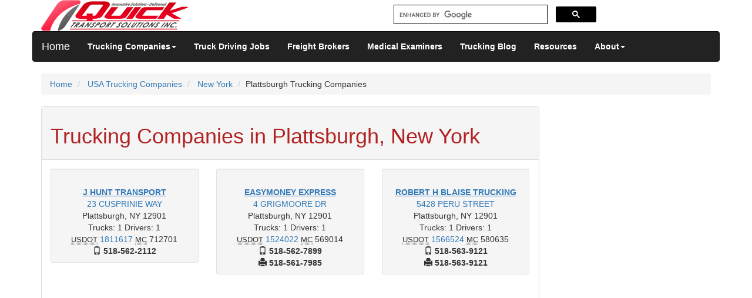

--- FILE ---
content_type: text/html; charset=UTF-8
request_url: https://www.quicktransportsolutions.com/carrier/newyork/plattsburgh.php
body_size: 10020
content:
<!DOCTYPE html>
<html lang="en">
<head>
  <meta charset="utf-8">
  <title>Trucking Companies In Plattsburgh, New York</title>
  <meta name="keywords" content="Plattsburgh Trucking Companies, Transport Carriers, New York Transport Companies" />
  <meta name="description" content="QuickTSI provides list of trucking companies in Plattsburgh, New York." />
  <meta name="viewport" content="width=device-width, initial-scale=1.0">

  <meta http-equiv="X-UA-Compatible" content="IE=edge">
  <link rel="stylesheet" href="//maxcdn.bootstrapcdn.com/bootstrap/3.3.5/css/bootstrap.min.css">
  <link href="/css/style.css" rel="stylesheet">
	<!--[if lt IE 9]>
	  <script src="/js/html5shiv.js"></script>
	  <script src="/js/respond.min.js"></script>
	<![endif]-->

  <!-- Fav and touch icons -->
  <link rel="apple-touch-icon-precomposed" sizes="144x144" href="/images/apple-touch-icon-144-precomposed.png">
  <link rel="apple-touch-icon-precomposed" sizes="114x114" href="/images/apple-touch-icon-114-precomposed.png">
  <link rel="apple-touch-icon-precomposed" sizes="72x72" href="/images/apple-touch-icon-72-precomposed.png">
  <link rel="apple-touch-icon-precomposed" href="/images/apple-touch-icon-57-precomposed.png">
  <link rel="shortcut icon" href="/images/favicon.png">
  <!-- Google tag (gtag.js) -->
<script async src="https://www.googletagmanager.com/gtag/js?id=G-VL6B4PFPBB" type="83d3497848f1ac993a9a4339-text/javascript"></script>
<script type="83d3497848f1ac993a9a4339-text/javascript">
  window.dataLayer = window.dataLayer || [];
  function gtag(){dataLayer.push(arguments);}
  gtag('js', new Date());

  gtag('config', 'G-VL6B4PFPBB');
</script>
  <script async src="//pagead2.googlesyndication.com/pagead/js/adsbygoogle.js" type="83d3497848f1ac993a9a4339-text/javascript"></script>
<script type="83d3497848f1ac993a9a4339-text/javascript">
  (adsbygoogle = window.adsbygoogle || []).push({
    google_ad_client: "ca-pub-7475595057439740",
    enable_page_level_ads: true
  });
</script>

</head>

<body>
<div class="container">
<!-- 0ea537c5ebf6fe183b8ccfb450630721 -->
<div class="row clearfix">
	<div class="col-md-6 column">
		<a href="https://www.quicktransportsolutions.com/index.php"><img src="https://www.quicktransportsolutions.com/images/logo.png" alt="Quick Transport Solutions Inc." height="53" width="250"></a>
	</div>
	<div class="col-md-4 column">
	<form class="navbar-form navbar-right" role="search" method="POST" action="https://www.quicktransportsolutions.com/searchresults.php" id="cse-search-box">
<script async src="https://cse.google.com/cse.js?cx=partner-pub-7475595057439740:1691633707" type="83d3497848f1ac993a9a4339-text/javascript"></script>
<div class="gcse-searchbox-only"></div>
</form>
	</div>
	<div class="col-md-2 column">
	</div>
</div>
<div class="row clearfix">
	<div class="navbar navbar-inverse" role="navigation">
		  <div class="container">
			<div class="navbar-header">
				 <button type="button" class="navbar-toggle" data-toggle="collapse" data-target=".navbar-collapse">
					 <span class="sr-only">Toggle navigation</span>
					 <span class="icon-bar"></span>
					 <span class="icon-bar"></span>
					 <span class="icon-bar"></span>
				 </button>
				 <a class="navbar-brand" href="https://www.quicktransportsolutions.com/index.php">Home</a>
			</div>
			<div class="navbar-collapse collapse">
			  <ul class="nav navbar-nav">
				<li class="dropdown">
					<a href="#" class="dropdown-toggle active" data-toggle="dropdown"><b>Trucking Companies</b><strong class="caret"></strong></a>
					<ul class="dropdown-menu">
						<li>
							<a href="https://www.quicktransportsolutions.com/carrier/usa-trucking-companies.php">USA Trucking Companies</a>
						</li>
						<li>
							<a href="https://www.quicktransportsolutions.com/carrier/canada-trucking-companies.php">Canada Trucking Companies</a>
						</li>
						<li>
							<a href="https://www.quicktransportsolutions.com/carrier/mexico/mexico-trucking-companies.php">Mexico Trucking Companies</a>
						</li>
						<li role="presentation" class="divider"></li>
						<li>
							<a href="https://www.quicktransportsolutions.com/truckingcompany/listing/carrierregister.php">Add Your Trucking Company</a>
						</li>
						<li>
							<a href="https://www.quicktransportsolutions.com/quickfreight/loadboard/carrier-searchby-citystate.php">Search Trucking Companies</a>
						</li>
					</ul>
				</li>
				<li >
					<a href="https://www.quicktransportsolutions.com/truckdriving-jobs/findbycitystate.php" title="Truck Driving Jobs"><b>Truck Driving Jobs</b></a>
				</li>
				<li>
				<li >
					<a href="https://www.quicktransportsolutions.com/freightbrokers/states.php"><b>Freight Brokers</b></a>
				</li>
				<li >
					<a href="https://www.quicktransportsolutions.com/certified-medical-examiners/national-registry.php"><b>Medical Examiners</b></a>
				</li>
				<li >
					<a href="https://quicktransportsolutions.com/blog"><b>Trucking Blog</b></a>
				</li>
				<li >
					<a href="https://www.quicktransportsolutions.com/blogs/links.php"><b>Resources</b></a>
				</li>
				<li class="dropdown ">
					 <a href="#" class="dropdown-toggle" data-toggle="dropdown"><b>About</b><strong class="caret"></strong></a>
					<ul class="dropdown-menu">
						<li>
							<a href="https://www.quicktransportsolutions.com/contactus/info.php">Contact Us</a>
						</li>
						<li>
							<a href="https://www.quicktransportsolutions.com/contactus/aboutquicktsi.php">About QuickTSI</a>
						</li>
						<li>
							<a href="https://www.quicktransportsolutions.com/contactus/testimonails.php">Customer Testimonials</a>
						</li>
					</ul>
				</li>
			  </ul>
			</div><!--/.nav-collapse -->
		</div>
	</div>
</div>
<script type="83d3497848f1ac993a9a4339-text/javascript" src='https://platform-api.sharethis.com/js/sharethis.js#property=647939a97cccdc001910bcaf&product=sticky-share-buttons' async='async'>
</script>
<script async src="https://fundingchoicesmessages.google.com/i/pub-7475595057439740?ers=1" nonce="bdBQ3armZ1zTMUOKAZbY0w" type="83d3497848f1ac993a9a4339-text/javascript"></script><script nonce="bdBQ3armZ1zTMUOKAZbY0w" type="83d3497848f1ac993a9a4339-text/javascript">(function() {function signalGooglefcPresent() {if (!window.frames['googlefcPresent']) {if (document.body) {const iframe = document.createElement('iframe'); iframe.style = 'width: 0; height: 0; border: none; z-index: -1000; left: -1000px; top: -1000px;'; iframe.style.display = 'none'; iframe.name = 'googlefcPresent'; document.body.appendChild(iframe);} else {setTimeout(signalGooglefcPresent, 0);}}}signalGooglefcPresent();})();</script>
<div class="row clearfix">
		<div class="col-md-12 column">
			<ol class="breadcrumb" itemscope itemtype="http://schema.org/BreadcrumbList">
			  <li itemprop="itemListElement" itemscope itemtype="http://schema.org/ListItem">
			  <a itemprop="item" href="/index.php" itemprop="url"><span itemprop="name">Home</span></a><meta itemprop="position" content="1" /></li>
			  			  <li itemprop="itemListElement" itemscope itemtype="http://schema.org/ListItem">
			  <a itemprop="item" href="https://www.quicktransportsolutions.com/carrier/usa-trucking-companies.php" itemprop="url"><span itemprop="name">USA Trucking Companies</span></a><meta itemprop="position" content="2"/>
			  </li>
			 			  <li itemprop="itemListElement" itemscope itemtype="http://schema.org/ListItem">
			  <a itemprop="item" href="https://www.quicktransportsolutions.com/carrier/newyork/trucking-companies.php" itemprop="url"><span itemprop="name">New York</span></a><meta itemprop="position" content="3"/>
			  </li>
			  <li itemprop="itemListElement" itemscope itemtype="http://schema.org/ListItem"><span itemprop="name">Plattsburgh Trucking Companies</span><meta itemprop="position" content="4"/></li>
			</ol>
					</div>
</div><!-- end -->
      <div class="row row-offcanvas row-offcanvas-right">
        <div class="col-xs-12 col-sm-9">
		  <div class="panel panel-default">
			<div class="panel-heading">
				<h1>Trucking Companies in Plattsburgh, New York</h1>
			</div>
			<div class="panel-body">
					<div class="row clearfix">
					<div class="col-md-4">
	    	    <div align=center>
		<div class="well well-sm">
	<div itemscope itemtype="https://schema.org/Organization">
<b></b><br><a href="https://www.quicktransportsolutions.com/truckingcompany/newyork/j-hunt-transport-usdot-1811617.php" title="J Hunt Transport USDOT 1811617 Plattsburgh, New York Trucking Company " target="_blank" itemprop="url"><u><span itemprop="name"><b>J HUNT TRANSPORT</b></span></u></a><br>		<span itemprop="address" itemscope itemtype="https://schema.org/PostalAddress"><a href="https://maps.google.com/maps?q=23+CUSPRINIE+WAY,PLATTSBURGH,NY+12901&ie=UTF8&z=8&iwloc=addr" target=_blank><span itemprop="streetAddress">23 CUSPRINIE WAY</span></a>
		<br>
		<span itemprop="addressLocality">Plattsburgh</span>,&nbsp;<span itemprop="addressRegion">NY</span>&nbsp;<span itemprop="postalCode">12901</span></span><br>
				Trucks: 1		Drivers: 1<br>
					<abbr title="Unique Number to identify Companies operating commercial vehicles to transport passengers or haul cargo in interstate commerce" class="initialism">USDOT</abbr>&nbsp;<a href="https://safer.fmcsa.dot.gov/query.asp?query_type=queryCarrierSnapshot&query_param=USDOT&query_string=1811617" target="_blank" rel="nofollow">1811617</a>
		<abbr title="Motor Carrier Number for Interstate Operating Authority" class="initialism">MC</abbr>&nbsp;712701				<br><span class="glyphicon glyphicon-phone"></span><b itemprop="telephone">&nbsp;518-562-2112</b>
			</div>
</div>
		</div>
				 	   </div>
			  <div class="col-md-4">
		 		    <div align=center>
		<div class="well well-sm">
	<div itemscope itemtype="https://schema.org/Organization">
<b></b><br><a href="https://www.quicktransportsolutions.com/truckingcompany/newyork/easymoney-express-usdot-1524022.php" title="Easymoney Express USDOT 1524022 Plattsburgh, New York Trucking Company " target="_blank" itemprop="url"><u><span itemprop="name"><b>EASYMONEY EXPRESS</b></span></u></a><br>		<span itemprop="address" itemscope itemtype="https://schema.org/PostalAddress"><a href="https://maps.google.com/maps?q=4+GRIGMOORE+DR,PLATTSBURGH,NY+12901&ie=UTF8&z=8&iwloc=addr" target=_blank><span itemprop="streetAddress">4 GRIGMOORE DR</span></a>
		<br>
		<span itemprop="addressLocality">Plattsburgh</span>,&nbsp;<span itemprop="addressRegion">NY</span>&nbsp;<span itemprop="postalCode">12901</span></span><br>
				Trucks: 1		Drivers: 1<br>
					<abbr title="Unique Number to identify Companies operating commercial vehicles to transport passengers or haul cargo in interstate commerce" class="initialism">USDOT</abbr>&nbsp;<a href="https://safer.fmcsa.dot.gov/query.asp?query_type=queryCarrierSnapshot&query_param=USDOT&query_string=1524022" target="_blank" rel="nofollow">1524022</a>
		<abbr title="Motor Carrier Number for Interstate Operating Authority" class="initialism">MC</abbr>&nbsp;569014				<br><span class="glyphicon glyphicon-phone"></span><b itemprop="telephone">&nbsp;518-562-7899</b>
		<br><span class="glyphicon glyphicon-print"></span><b itemprop="faxNumber">&nbsp;518-561-7985</b>	</div>
</div>
		</div>
				 	   </div>
			  <div class="col-md-4">
		 		    <div align=center>
		<div class="well well-sm">
	<div itemscope itemtype="https://schema.org/Organization">
<b></b><br><a href="https://www.quicktransportsolutions.com/truckingcompany/newyork/robert-h-blaise-trucking-usdot-1566524.php" title="Robert H Blaise Trucking USDOT 1566524 Plattsburgh, New York Trucking Company " target="_blank" itemprop="url"><u><span itemprop="name"><b>ROBERT H BLAISE TRUCKING</b></span></u></a><br>		<span itemprop="address" itemscope itemtype="https://schema.org/PostalAddress"><a href="https://maps.google.com/maps?q=5428+PERU+STREET,PLATTSBURGH,NY+12901&ie=UTF8&z=8&iwloc=addr" target=_blank><span itemprop="streetAddress">5428 PERU STREET</span></a>
		<br>
		<span itemprop="addressLocality">Plattsburgh</span>,&nbsp;<span itemprop="addressRegion">NY</span>&nbsp;<span itemprop="postalCode">12901</span></span><br>
				Trucks: 1		Drivers: 1<br>
					<abbr title="Unique Number to identify Companies operating commercial vehicles to transport passengers or haul cargo in interstate commerce" class="initialism">USDOT</abbr>&nbsp;<a href="https://safer.fmcsa.dot.gov/query.asp?query_type=queryCarrierSnapshot&query_param=USDOT&query_string=1566524" target="_blank" rel="nofollow">1566524</a>
		<abbr title="Motor Carrier Number for Interstate Operating Authority" class="initialism">MC</abbr>&nbsp;580635				<br><span class="glyphicon glyphicon-phone"></span><b itemprop="telephone">&nbsp;518-563-9121</b>
		<br><span class="glyphicon glyphicon-print"></span><b itemprop="faxNumber">&nbsp;518-563-9121</b>	</div>
</div>
		</div>
				 	   </div>
		 	  </div>
								<div class="row clearfix" align=center>
						<div class="col-md-12">
							<script async src="https://pagead2.googlesyndication.com/pagead/js/adsbygoogle.js?client=ca-pub-7475595057439740" crossorigin="anonymous" type="83d3497848f1ac993a9a4339-text/javascript"></script>
<!-- QTSCarriersRsp -->
<ins class="adsbygoogle"
     style="display:block"
     data-ad-client="ca-pub-7475595057439740"
     data-ad-slot="3778941309"
     data-ad-format="auto"
     data-full-width-responsive="true"></ins>
<script type="83d3497848f1ac993a9a4339-text/javascript">
     (adsbygoogle = window.adsbygoogle || []).push({});
</script>
				 		</div>
		 	  		</div>
								<br>
			<div class="row clearfix">
			<div class="col-md-4">
			    <div align=center>
		<div class="well well-sm">
	<div itemscope itemtype="https://schema.org/Organization">
<b></b><br><a href="https://www.quicktransportsolutions.com/truckingcompany/newyork/jjs-trucking-usdot-901522.php" title="Jjs Trucking USDOT 901522 Plattsburgh, New York Trucking Company " target="_blank" itemprop="url"><u><span itemprop="name"><b>JJS TRUCKING</b></span></u></a><br>		<span itemprop="address" itemscope itemtype="https://schema.org/PostalAddress"><a href="https://maps.google.com/maps?q=15+TAMMY+LANE,PLATTSBURGH,NY+12901&ie=UTF8&z=8&iwloc=addr" target=_blank><span itemprop="streetAddress">15 TAMMY LANE</span></a>
		<br>
		<span itemprop="addressLocality">Plattsburgh</span>,&nbsp;<span itemprop="addressRegion">NY</span>&nbsp;<span itemprop="postalCode">12901</span></span><br>
				Trucks: 1		Drivers: 1<br>
					<abbr title="Unique Number to identify Companies operating commercial vehicles to transport passengers or haul cargo in interstate commerce" class="initialism">USDOT</abbr>&nbsp;<a href="https://safer.fmcsa.dot.gov/query.asp?query_type=queryCarrierSnapshot&query_param=USDOT&query_string=901522" target="_blank" rel="nofollow">901522</a>
		<br><span class="glyphicon glyphicon-phone"></span><b itemprop="telephone">&nbsp;518-563-8488</b>
		<br><span class="glyphicon glyphicon-print"></span><b itemprop="faxNumber">&nbsp;518-563-8488</b>	</div>
</div>
		</div>
				 	   </div>
			  <div class="col-md-4">
		 		    <div align=center>
		<div class="well well-sm">
	<div itemscope itemtype="https://schema.org/Organization">
<b></b><br><a href="https://www.quicktransportsolutions.com/truckingcompany/newyork/jr-auto-exchange-usdot-745854.php" title="Jr Auto Exchange USDOT 745854 Plattsburgh, New York Trucking Company " target="_blank" itemprop="url"><u><span itemprop="name"><b>JR AUTO EXCHANGE</b></span></u></a><br>		<span itemprop="address" itemscope itemtype="https://schema.org/PostalAddress"><a href="https://maps.google.com/maps?q=15+FLANAGAN+DRIVE,PLATTSBURGH,NY+12901&ie=UTF8&z=8&iwloc=addr" target=_blank><span itemprop="streetAddress">15 FLANAGAN DRIVE</span></a>
		<br>
		<span itemprop="addressLocality">Plattsburgh</span>,&nbsp;<span itemprop="addressRegion">NY</span>&nbsp;<span itemprop="postalCode">12901</span></span><br>
				Trucks: 1		Drivers: 1<br>
					<abbr title="Unique Number to identify Companies operating commercial vehicles to transport passengers or haul cargo in interstate commerce" class="initialism">USDOT</abbr>&nbsp;<a href="https://safer.fmcsa.dot.gov/query.asp?query_type=queryCarrierSnapshot&query_param=USDOT&query_string=745854" target="_blank" rel="nofollow">745854</a>
		<abbr title="Motor Carrier Number for Interstate Operating Authority" class="initialism">MC</abbr>&nbsp;433147				<br><span class="glyphicon glyphicon-phone"></span><b itemprop="telephone">&nbsp;518-562-3947</b>
		<br><a href="https://www.quicktransportsolutions.com/inspectionreports/ny/jr-auto-exchange-usdot-745854.php" title="Jr Auto Exchange Inspection Reports" target="_blank" itemprop="url"><font size=1>Jr Auto Exchange Inspection Reports</font></a>	</div>
</div>
		</div>
				 	   </div>
			  <div class="col-md-4">
		 		    <div align=center>
		<div class="well well-sm">
	<div itemscope itemtype="https://schema.org/Organization">
<b></b><br><a href="https://www.quicktransportsolutions.com/truckingcompany/newyork/buck-paper-supply-distribution-usdot-506047.php" title="Buck Paper Supply & Distribution USDOT 506047 Plattsburgh, New York Trucking Company " target="_blank" itemprop="url"><u><span itemprop="name"><b>BUCK PAPER SUPPLY & DISTRIBUTION</b></span></u></a><br>		<span itemprop="address" itemscope itemtype="https://schema.org/PostalAddress"><a href="https://maps.google.com/maps?q=22+VETERANS+LANE,PLATTSBURGH,NY+12901&ie=UTF8&z=8&iwloc=addr" target=_blank><span itemprop="streetAddress">22 VETERANS LANE</span></a>
		<br>
		<span itemprop="addressLocality">Plattsburgh</span>,&nbsp;<span itemprop="addressRegion">NY</span>&nbsp;<span itemprop="postalCode">12901</span></span><br>
				Trucks: 1		Drivers: 1<br>
					<abbr title="Unique Number to identify Companies operating commercial vehicles to transport passengers or haul cargo in interstate commerce" class="initialism">USDOT</abbr>&nbsp;<a href="https://safer.fmcsa.dot.gov/query.asp?query_type=queryCarrierSnapshot&query_param=USDOT&query_string=506047" target="_blank" rel="nofollow">506047</a>
		<br><span class="glyphicon glyphicon-phone"></span><b itemprop="telephone">&nbsp;518-561-4300</b>
		<br><span class="glyphicon glyphicon-print"></span><b itemprop="faxNumber">&nbsp;518-561-4584</b><br><a href="https://www.quicktransportsolutions.com/inspectionreports/ny/buck-paper-supply-distribution-usdot-506047.php" title="Buck Paper Supply & Distribution Inspection Reports" target="_blank" itemprop="url"><font size=1>Buck Paper Supply & Distribution Inspection Reports</font></a>	</div>
</div>
		</div>
				 	   </div>
		 	  </div>
							<br>
			<div class="row clearfix">
			<div class="col-md-4">
			    <div align=center>
		<div class="well well-sm">
	<div itemscope itemtype="https://schema.org/Organization">
<b></b><br><a href="https://www.quicktransportsolutions.com/truckingcompany/newyork/rv-transport-usdot-2261564.php" title="Rv Transport USDOT 2261564 Plattsburgh, New York Trucking Company " target="_blank" itemprop="url"><u><span itemprop="name"><b>RV TRANSPORT</b></span></u></a><br>		<span itemprop="address" itemscope itemtype="https://schema.org/PostalAddress"><a href="https://maps.google.com/maps?q=320+FOX+FARM+RD,PLATTSBURGH,NY+12901&ie=UTF8&z=8&iwloc=addr" target=_blank><span itemprop="streetAddress">320 FOX FARM RD</span></a>
		<br>
		<span itemprop="addressLocality">Plattsburgh</span>,&nbsp;<span itemprop="addressRegion">NY</span>&nbsp;<span itemprop="postalCode">12901</span></span><br>
				Trucks: 1		Drivers: 1<br>
					<abbr title="Unique Number to identify Companies operating commercial vehicles to transport passengers or haul cargo in interstate commerce" class="initialism">USDOT</abbr>&nbsp;<a href="https://safer.fmcsa.dot.gov/query.asp?query_type=queryCarrierSnapshot&query_param=USDOT&query_string=2261564" target="_blank" rel="nofollow">2261564</a>
		<br><span class="glyphicon glyphicon-phone"></span><b itemprop="telephone">&nbsp;518-310-0295</b>
			</div>
</div>
		</div>
				 	   </div>
			  <div class="col-md-4">
		 		    <div align=center>
		<div class="well well-sm">
	<div itemscope itemtype="https://schema.org/Organization">
<b></b><br><a href="https://www.quicktransportsolutions.com/truckingcompany/newyork/carl-e-ashline-trucking-usdot-2378739.php" title="Carl E Ashline Trucking USDOT 2378739 Plattsburgh, New York Trucking Company " target="_blank" itemprop="url"><u><span itemprop="name"><b>CARL E ASHLINE TRUCKING</b></span></u></a><br>		<span itemprop="address" itemscope itemtype="https://schema.org/PostalAddress"><a href="https://maps.google.com/maps?q=8+DEBRA+LANE,PLATTSBURGH,NY+12901&ie=UTF8&z=8&iwloc=addr" target=_blank><span itemprop="streetAddress">8 DEBRA LANE</span></a>
		<br>
		<span itemprop="addressLocality">Plattsburgh</span>,&nbsp;<span itemprop="addressRegion">NY</span>&nbsp;<span itemprop="postalCode">12901</span></span><br>
				Trucks: 1		Drivers: 1<br>
					<abbr title="Unique Number to identify Companies operating commercial vehicles to transport passengers or haul cargo in interstate commerce" class="initialism">USDOT</abbr>&nbsp;<a href="https://safer.fmcsa.dot.gov/query.asp?query_type=queryCarrierSnapshot&query_param=USDOT&query_string=2378739" target="_blank" rel="nofollow">2378739</a>
		<br><span class="glyphicon glyphicon-phone"></span><b itemprop="telephone">&nbsp;518-593-3624</b>
		<br><a href="https://www.quicktransportsolutions.com/inspectionreports/ny/carl-e-ashline-trucking-usdot-2378739.php" title="Carl E Ashline Trucking Inspection Reports" target="_blank" itemprop="url"><font size=1>Carl E Ashline Trucking Inspection Reports</font></a>	</div>
</div>
		</div>
				 	   </div>
			  <div class="col-md-4">
		 		    <div align=center>
		<div class="well well-sm">
	<div itemscope itemtype="https://schema.org/Organization">
<b></b><br><a href="https://www.quicktransportsolutions.com/truckingcompany/newyork/mc-transportation-usdot-2801125.php" title="Mc Transportation USDOT 2801125 Plattsburgh, New York Trucking Company " target="_blank" itemprop="url"><u><span itemprop="name"><b>MC TRANSPORTATION</b></span></u></a><br>		<span itemprop="address" itemscope itemtype="https://schema.org/PostalAddress"><a href="https://maps.google.com/maps?q=21+VILLAGE+DR,PLATTSBURGH,NY+12901&ie=UTF8&z=8&iwloc=addr" target=_blank><span itemprop="streetAddress">21 VILLAGE DR</span></a>
		<br>
		<span itemprop="addressLocality">Plattsburgh</span>,&nbsp;<span itemprop="addressRegion">NY</span>&nbsp;<span itemprop="postalCode">12901</span></span><br>
				Trucks: 1		Drivers: 1<br>
					<abbr title="Unique Number to identify Companies operating commercial vehicles to transport passengers or haul cargo in interstate commerce" class="initialism">USDOT</abbr>&nbsp;<a href="https://safer.fmcsa.dot.gov/query.asp?query_type=queryCarrierSnapshot&query_param=USDOT&query_string=2801125" target="_blank" rel="nofollow">2801125</a>
		<br><span class="glyphicon glyphicon-phone"></span><b itemprop="telephone">&nbsp;518-570-9213</b>
			</div>
</div>
		</div>
				 	   </div>
		 	  </div>
							<br>
			<div class="row clearfix">
			<div class="col-md-4">
			    <div align=center>
		<div class="well well-sm">
	<div itemscope itemtype="https://schema.org/Organization">
<b></b><br><a href="https://www.quicktransportsolutions.com/truckingcompany/newyork/north-country-roadside-services-usdot-2537522.php" title="North Country Roadside Services USDOT 2537522 Plattsburgh, New York Trucking Company " target="_blank" itemprop="url"><u><span itemprop="name"><b>NORTH COUNTRY ROADSIDE SERVICES</b></span></u></a><br>		<span itemprop="address" itemscope itemtype="https://schema.org/PostalAddress"><a href="https://maps.google.com/maps?q=6+POND+STREET+UNIT+#+202,PLATTSBURGH,NY+12901&ie=UTF8&z=8&iwloc=addr" target=_blank><span itemprop="streetAddress">6 POND STREET UNIT # 202</span></a>
		<br>
		<span itemprop="addressLocality">Plattsburgh</span>,&nbsp;<span itemprop="addressRegion">NY</span>&nbsp;<span itemprop="postalCode">12901</span></span><br>
				Trucks: 1		Drivers: 1<br>
					<abbr title="Unique Number to identify Companies operating commercial vehicles to transport passengers or haul cargo in interstate commerce" class="initialism">USDOT</abbr>&nbsp;<a href="https://safer.fmcsa.dot.gov/query.asp?query_type=queryCarrierSnapshot&query_param=USDOT&query_string=2537522" target="_blank" rel="nofollow">2537522</a>
		<br><span class="glyphicon glyphicon-phone"></span><b itemprop="telephone">&nbsp;802-353-3110</b>
		<br><span class="glyphicon glyphicon-print"></span><b itemprop="faxNumber">&nbsp;518-310-1245</b>	</div>
</div>
		</div>
				 	   </div>
			  <div class="col-md-4">
		 		    <div align=center>
		<div class="well well-sm">
	<div itemscope itemtype="https://schema.org/Organization">
<b>5 TRADE LLC</b><br><a href="https://www.quicktransportsolutions.com/truckingcompany/newyork/adams-glass-usdot-4421986.php" title="Adams Glass USDOT 4421986 Plattsburgh, New York Trucking Company " target="_blank" itemprop="url"><u><span itemprop="name"><b>ADAMS GLASS</b></span></u></a><br>		<span itemprop="address" itemscope itemtype="https://schema.org/PostalAddress"><a href="https://maps.google.com/maps?q=5+TRADE+RD++,PLATTSBURGH,NY+12901-6218&ie=UTF8&z=8&iwloc=addr" target=_blank><span itemprop="streetAddress">5 TRADE RD  </span></a>
		<br>
		<span itemprop="addressLocality">Plattsburgh</span>,&nbsp;<span itemprop="addressRegion">NY</span>&nbsp;<span itemprop="postalCode">12901-6218</span></span><br>
				Trucks: 10		Drivers: 10<br>
					<abbr title="Unique Number to identify Companies operating commercial vehicles to transport passengers or haul cargo in interstate commerce" class="initialism">USDOT</abbr>&nbsp;<a href="https://safer.fmcsa.dot.gov/query.asp?query_type=queryCarrierSnapshot&query_param=USDOT&query_string=4421986" target="_blank" rel="nofollow">4421986</a>
		<br><span class="glyphicon glyphicon-phone"></span><b itemprop="telephone">&nbsp;518-561-7310</b>
			</div>
</div>
		</div>
				 	   </div>
			  <div class="col-md-4">
		 		    <div align=center>
		<div class="well well-sm">
	<div itemscope itemtype="https://schema.org/Organization">
<a href="https://www.quicktransportsolutions.com/truckingcompany/newyork/acel-bullock-usdot-2921420.php" title="Acel Bullock USDOT 2921420 Plattsburgh, New York Trucking Company " target="_blank" itemprop="url"><u><span itemprop="name"><b>ACEL BULLOCK</b></span></u></a><br>		<span itemprop="address" itemscope itemtype="https://schema.org/PostalAddress"><a href="https://maps.google.com/maps?q=17+BALTIMORE+WAY,PLATTSBURGH,NY+12903-4204&ie=UTF8&z=8&iwloc=addr" target=_blank><span itemprop="streetAddress">17 BALTIMORE WAY</span></a>
		<br>
		<span itemprop="addressLocality">Plattsburgh</span>,&nbsp;<span itemprop="addressRegion">NY</span>&nbsp;<span itemprop="postalCode">12903-4204</span></span><br>
				Trucks: 1		Drivers: 2<br>
					<abbr title="Unique Number to identify Companies operating commercial vehicles to transport passengers or haul cargo in interstate commerce" class="initialism">USDOT</abbr>&nbsp;<a href="https://safer.fmcsa.dot.gov/query.asp?query_type=queryCarrierSnapshot&query_param=USDOT&query_string=2921420" target="_blank" rel="nofollow">2921420</a>
		<br><span class="glyphicon glyphicon-phone"></span><b itemprop="telephone">&nbsp;518-572-3436</b>
		<br><a href="https://www.quicktransportsolutions.com/inspectionreports/ny/acel-bullock-usdot-2921420.php" title="Acel Bullock Inspection Reports" target="_blank" itemprop="url"><font size=1>Acel Bullock Inspection Reports</font></a>	</div>
</div>
		</div>
				 	   </div>
		 	  </div>
							<br>
			<div class="row clearfix">
			<div class="col-md-4">
			    <div align=center>
		<div class="well well-sm">
	<div itemscope itemtype="https://schema.org/Organization">
<a href="https://www.quicktransportsolutions.com/truckingcompany/newyork/akbel-inc-usdot-4030570.php" title="Akbel Inc USDOT 4030570 Plattsburgh, New York Trucking Company " target="_blank" itemprop="url"><u><span itemprop="name"><b>AKBEL INC</b></span></u></a><br>		<span itemprop="address" itemscope itemtype="https://schema.org/PostalAddress"><a href="https://maps.google.com/maps?q=3+WOOD+CLIFF+DR,PLATTSBURGH,NY+12901&ie=UTF8&z=8&iwloc=addr" target=_blank><span itemprop="streetAddress">3 WOOD CLIFF DR</span></a>
		<br>
		<span itemprop="addressLocality">Plattsburgh</span>,&nbsp;<span itemprop="addressRegion">NY</span>&nbsp;<span itemprop="postalCode">12901</span></span><br>
				Trucks: 1		Drivers: 1<br>
					<abbr title="Unique Number to identify Companies operating commercial vehicles to transport passengers or haul cargo in interstate commerce" class="initialism">USDOT</abbr>&nbsp;<a href="https://safer.fmcsa.dot.gov/query.asp?query_type=queryCarrierSnapshot&query_param=USDOT&query_string=4030570" target="_blank" rel="nofollow">4030570</a>
		<abbr title="Motor Carrier Number for Interstate Operating Authority" class="initialism">MC</abbr>&nbsp;1522662				<br><span class="glyphicon glyphicon-phone"></span><b itemprop="telephone">&nbsp;518-952-9692</b>
			</div>
</div>
		</div>
				 	   </div>
			  <div class="col-md-4">
		 		    <div align=center>
		<div class="well well-sm">
	<div itemscope itemtype="https://schema.org/Organization">
<a href="https://www.quicktransportsolutions.com/truckingcompany/newyork/al-auto-repair-and-sales-llc-usdot-1654970.php" title="Al Auto Repair And Sales Llc USDOT 1654970 Plattsburgh, New York Trucking Company " target="_blank" itemprop="url"><u><span itemprop="name"><b>AL AUTO REPAIR AND SALES LLC</b></span></u></a><br>		<span itemprop="address" itemscope itemtype="https://schema.org/PostalAddress"><a href="https://maps.google.com/maps?q=667+ROUTE+3,PLATTSBURGH,NY+12901&ie=UTF8&z=8&iwloc=addr" target=_blank><span itemprop="streetAddress">667 ROUTE 3</span></a>
		<br>
		<span itemprop="addressLocality">Plattsburgh</span>,&nbsp;<span itemprop="addressRegion">NY</span>&nbsp;<span itemprop="postalCode">12901</span></span><br>
				Trucks: 1		Drivers: 1<br>
					<abbr title="Unique Number to identify Companies operating commercial vehicles to transport passengers or haul cargo in interstate commerce" class="initialism">USDOT</abbr>&nbsp;<a href="https://safer.fmcsa.dot.gov/query.asp?query_type=queryCarrierSnapshot&query_param=USDOT&query_string=1654970" target="_blank" rel="nofollow">1654970</a>
		<abbr title="Motor Carrier Number for Interstate Operating Authority" class="initialism">MC</abbr>&nbsp;608919				<br><span class="glyphicon glyphicon-phone"></span><b itemprop="telephone">&nbsp;518-566-2000</b>
		<br><span class="glyphicon glyphicon-print"></span><b itemprop="faxNumber">&nbsp;518-566-7448</b><br><a href="https://www.quicktransportsolutions.com/inspectionreports/ny/al-auto-repair-and-sales-llc-usdot-1654970.php" title="Al Auto Repair And Sales Llc Inspection Reports" target="_blank" itemprop="url"><font size=1>Al Auto Repair And Sales Llc Inspection Reports</font></a>	</div>
</div>
		</div>
				 	   </div>
			  <div class="col-md-4">
		 		    <div align=center>
		<div class="well well-sm">
	<div itemscope itemtype="https://schema.org/Organization">
<a href="https://www.quicktransportsolutions.com/truckingcompany/newyork/anjir-inc-usdot-4028650.php" title="Anjir Inc USDOT 4028650 Plattsburgh, New York Trucking Company " target="_blank" itemprop="url"><u><span itemprop="name"><b>ANJIR INC</b></span></u></a><br>		<span itemprop="address" itemscope itemtype="https://schema.org/PostalAddress"><a href="https://maps.google.com/maps?q=30+CITY+HALL+PL,PLATTSBURGH,NY+12901&ie=UTF8&z=8&iwloc=addr" target=_blank><span itemprop="streetAddress">30 CITY HALL PL</span></a>
		<br>
		<span itemprop="addressLocality">Plattsburgh</span>,&nbsp;<span itemprop="addressRegion">NY</span>&nbsp;<span itemprop="postalCode">12901</span></span><br>
				Trucks: 1		Drivers: 1<br>
					<abbr title="Unique Number to identify Companies operating commercial vehicles to transport passengers or haul cargo in interstate commerce" class="initialism">USDOT</abbr>&nbsp;<a href="https://safer.fmcsa.dot.gov/query.asp?query_type=queryCarrierSnapshot&query_param=USDOT&query_string=4028650" target="_blank" rel="nofollow">4028650</a>
		<abbr title="Motor Carrier Number for Interstate Operating Authority" class="initialism">MC</abbr>&nbsp;1521431				<br><span class="glyphicon glyphicon-phone"></span><b itemprop="telephone">&nbsp;518-282-5590</b>
			</div>
</div>
		</div>
				 	   </div>
		 	  </div>
								<div class="row clearfix" align=center>
						<div class="col-md-12">
							<script async src="https://pagead2.googlesyndication.com/pagead/js/adsbygoogle.js?client=ca-pub-7475595057439740" crossorigin="anonymous" type="83d3497848f1ac993a9a4339-text/javascript"></script>
<!-- QTSCarriersRsp -->
<ins class="adsbygoogle"
     style="display:block"
     data-ad-client="ca-pub-7475595057439740"
     data-ad-slot="3778941309"
     data-ad-format="auto"
     data-full-width-responsive="true"></ins>
<script type="83d3497848f1ac993a9a4339-text/javascript">
     (adsbygoogle = window.adsbygoogle || []).push({});
</script>
				 		</div>
		 	  		</div>
								<br>
			<div class="row clearfix">
			<div class="col-md-4">
			    <div align=center>
		<div class="well well-sm">
	<div itemscope itemtype="https://schema.org/Organization">
<b>ARTHUR V CARTER</b><br><a href="https://www.quicktransportsolutions.com/truckingcompany/newyork/art-carter-trucking-development-usdot-690405.php" title="Art Carter Trucking & Development USDOT 690405 Plattsburgh, New York Trucking Company " target="_blank" itemprop="url"><u><span itemprop="name"><b>ART CARTER TRUCKING & DEVELOPMENT</b></span></u></a><br>		<span itemprop="address" itemscope itemtype="https://schema.org/PostalAddress"><a href="https://maps.google.com/maps?q=27+CHANTECLER+COURT,PLATTSBURGH,NY+12901&ie=UTF8&z=8&iwloc=addr" target=_blank><span itemprop="streetAddress">27 CHANTECLER COURT</span></a>
		<br>
		<span itemprop="addressLocality">Plattsburgh</span>,&nbsp;<span itemprop="addressRegion">NY</span>&nbsp;<span itemprop="postalCode">12901</span></span><br>
				Trucks: 3		Drivers: 1<br>
					<abbr title="Unique Number to identify Companies operating commercial vehicles to transport passengers or haul cargo in interstate commerce" class="initialism">USDOT</abbr>&nbsp;<a href="https://safer.fmcsa.dot.gov/query.asp?query_type=queryCarrierSnapshot&query_param=USDOT&query_string=690405" target="_blank" rel="nofollow">690405</a>
		<abbr title="Motor Carrier Number for Interstate Operating Authority" class="initialism">MC</abbr>&nbsp;379545				<br><span class="glyphicon glyphicon-phone"></span><b itemprop="telephone">&nbsp;518-563-8030</b>
		<br><span class="glyphicon glyphicon-print"></span><b itemprop="faxNumber">&nbsp;518-563-0553</b>	</div>
</div>
		</div>
				 	   </div>
			  <div class="col-md-4">
		 		    <div align=center>
		<div class="well well-sm">
	<div itemscope itemtype="https://schema.org/Organization">
<a href="https://www.quicktransportsolutions.com/truckingcompany/newyork/ashline-farm-usdot-2356389.php" title="Ashline Farm USDOT 2356389 Plattsburgh, New York Trucking Company " target="_blank" itemprop="url"><u><span itemprop="name"><b>ASHLINE FARM</b></span></u></a><br>		<span itemprop="address" itemscope itemtype="https://schema.org/PostalAddress"><a href="https://maps.google.com/maps?q=812+SALMON+RIVER+ROAD,PLATTSBURGH,NY+12901&ie=UTF8&z=8&iwloc=addr" target=_blank><span itemprop="streetAddress">812 SALMON RIVER ROAD</span></a>
		<br>
		<span itemprop="addressLocality">Plattsburgh</span>,&nbsp;<span itemprop="addressRegion">NY</span>&nbsp;<span itemprop="postalCode">12901</span></span><br>
				Trucks: 8		Drivers: 1<br>
					<abbr title="Unique Number to identify Companies operating commercial vehicles to transport passengers or haul cargo in interstate commerce" class="initialism">USDOT</abbr>&nbsp;<a href="https://safer.fmcsa.dot.gov/query.asp?query_type=queryCarrierSnapshot&query_param=USDOT&query_string=2356389" target="_blank" rel="nofollow">2356389</a>
		<br><span class="glyphicon glyphicon-phone"></span><b itemprop="telephone">&nbsp;518-643-8054</b>
			</div>
</div>
		</div>
				 	   </div>
			  <div class="col-md-4">
		 		    <div align=center>
		<div class="well well-sm">
	<div itemscope itemtype="https://schema.org/Organization">
<a href="https://www.quicktransportsolutions.com/truckingcompany/newyork/b-bernard-trucking-usdot-4420867.php" title="B Bernard Trucking USDOT 4420867 Plattsburgh, New York Trucking Company " target="_blank" itemprop="url"><u><span itemprop="name"><b>B BERNARD TRUCKING</b></span></u></a><br>		<span itemprop="address" itemscope itemtype="https://schema.org/PostalAddress"><a href="https://maps.google.com/maps?q=7+TOM+MILLER+RD+++,PLATTSBURGH,NY+12901&ie=UTF8&z=8&iwloc=addr" target=_blank><span itemprop="streetAddress">7 TOM MILLER RD   </span></a>
		<br>
		<span itemprop="addressLocality">Plattsburgh</span>,&nbsp;<span itemprop="addressRegion">NY</span>&nbsp;<span itemprop="postalCode">12901</span></span><br>
				Trucks: 2		Drivers: 2<br>
					<abbr title="Unique Number to identify Companies operating commercial vehicles to transport passengers or haul cargo in interstate commerce" class="initialism">USDOT</abbr>&nbsp;<a href="https://safer.fmcsa.dot.gov/query.asp?query_type=queryCarrierSnapshot&query_param=USDOT&query_string=4420867" target="_blank" rel="nofollow">4420867</a>
		<br><span class="glyphicon glyphicon-phone"></span><b itemprop="telephone">&nbsp;518-593-8935</b>
			</div>
</div>
		</div>
				 	   </div>
		 	  </div>
							<br>
			<div class="row clearfix">
			<div class="col-md-4">
			    <div align=center>
		<div class="well well-sm">
	<div itemscope itemtype="https://schema.org/Organization">
<a href="https://www.quicktransportsolutions.com/truckingcompany/newyork/barnes-excavating-inc-usdot-1241140.php" title="Barnes Excavating Inc USDOT 1241140 Plattsburgh, New York Trucking Company " target="_blank" itemprop="url"><u><span itemprop="name"><b>BARNES EXCAVATING INC</b></span></u></a><br>		<span itemprop="address" itemscope itemtype="https://schema.org/PostalAddress"><a href="https://maps.google.com/maps?q=7884+ROUTE+9,PLATTSBURGH,NY+12901&ie=UTF8&z=8&iwloc=addr" target=_blank><span itemprop="streetAddress">7884 ROUTE 9</span></a>
		<br>
		<span itemprop="addressLocality">Plattsburgh</span>,&nbsp;<span itemprop="addressRegion">NY</span>&nbsp;<span itemprop="postalCode">12901</span></span><br>
				Trucks: 1		Drivers: 1<br>
					<abbr title="Unique Number to identify Companies operating commercial vehicles to transport passengers or haul cargo in interstate commerce" class="initialism">USDOT</abbr>&nbsp;<a href="https://safer.fmcsa.dot.gov/query.asp?query_type=queryCarrierSnapshot&query_param=USDOT&query_string=1241140" target="_blank" rel="nofollow">1241140</a>
		<br><span class="glyphicon glyphicon-phone"></span><b itemprop="telephone">&nbsp;518-561-4150</b>
		<br><span class="glyphicon glyphicon-print"></span><b itemprop="faxNumber">&nbsp;518-563-1669</b><br><a href="https://www.quicktransportsolutions.com/inspectionreports/ny/barnes-excavating-inc-usdot-1241140.php" title="Barnes Excavating Inc Inspection Reports" target="_blank" itemprop="url"><font size=1>Barnes Excavating Inc Inspection Reports</font></a>	</div>
</div>
		</div>
				 	   </div>
			  <div class="col-md-4">
		 		    <div align=center>
		<div class="well well-sm">
	<div itemscope itemtype="https://schema.org/Organization">
<b>BARRY CERMAK</b><br><a href="https://www.quicktransportsolutions.com/truckingcompany/newyork/cermak-excauating-usdot-1597741.php" title="Cermak Excauating USDOT 1597741 Plattsburgh, New York Trucking Company " target="_blank" itemprop="url"><u><span itemprop="name"><b>CERMAK EXCAUATING</b></span></u></a><br>		<span itemprop="address" itemscope itemtype="https://schema.org/PostalAddress"><a href="https://maps.google.com/maps?q=10839+GLOADS+CORNERS+RD,PLATTSBURGH,NY+14873&ie=UTF8&z=8&iwloc=addr" target=_blank><span itemprop="streetAddress">10839 GLOADS CORNERS RD</span></a>
		<br>
		<span itemprop="addressLocality">Plattsburgh</span>,&nbsp;<span itemprop="addressRegion">NY</span>&nbsp;<span itemprop="postalCode">14873</span></span><br>
				Trucks: 4		Drivers: 3<br>
					<abbr title="Unique Number to identify Companies operating commercial vehicles to transport passengers or haul cargo in interstate commerce" class="initialism">USDOT</abbr>&nbsp;<a href="https://safer.fmcsa.dot.gov/query.asp?query_type=queryCarrierSnapshot&query_param=USDOT&query_string=1597741" target="_blank" rel="nofollow">1597741</a>
		<br><span class="glyphicon glyphicon-phone"></span><b itemprop="telephone">&nbsp;607-522-4838</b>
		<br><span class="glyphicon glyphicon-print"></span><b itemprop="faxNumber">&nbsp;607-522-3355</b>	</div>
</div>
		</div>
				 	   </div>
			  <div class="col-md-4">
		 		    <div align=center>
		<div class="well well-sm">
	<div itemscope itemtype="https://schema.org/Organization">
<b>BILLY JOE TRAYAH</b><br><a href="https://www.quicktransportsolutions.com/truckingcompany/newyork/apple-valley-excavation-usdot-2631889.php" title="Apple Valley Excavation USDOT 2631889 Plattsburgh, New York Trucking Company " target="_blank" itemprop="url"><u><span itemprop="name"><b>APPLE VALLEY EXCAVATION</b></span></u></a><br>		<span itemprop="address" itemscope itemtype="https://schema.org/PostalAddress"><a href="https://maps.google.com/maps?q=170+IRISHSETTLEMENT,PLATTSBURGH,NY+12901&ie=UTF8&z=8&iwloc=addr" target=_blank><span itemprop="streetAddress">170 IRISHSETTLEMENT</span></a>
		<br>
		<span itemprop="addressLocality">Plattsburgh</span>,&nbsp;<span itemprop="addressRegion">NY</span>&nbsp;<span itemprop="postalCode">12901</span></span><br>
				Trucks: 2		Drivers: 1<br>
					<abbr title="Unique Number to identify Companies operating commercial vehicles to transport passengers or haul cargo in interstate commerce" class="initialism">USDOT</abbr>&nbsp;<a href="https://safer.fmcsa.dot.gov/query.asp?query_type=queryCarrierSnapshot&query_param=USDOT&query_string=2631889" target="_blank" rel="nofollow">2631889</a>
		<br><span class="glyphicon glyphicon-phone"></span><b itemprop="telephone">&nbsp;518-636-7705</b>
			</div>
</div>
		</div>
				 	   </div>
		 	  </div>
							<br>
			<div class="row clearfix">
			<div class="col-md-4">
			    <div align=center>
		<div class="well well-sm">
	<div itemscope itemtype="https://schema.org/Organization">
<a href="https://www.quicktransportsolutions.com/truckingcompany/newyork/bin-bros-llc-usdot-4439378.php" title="Bin Bros Llc USDOT 4439378 Plattsburgh, New York Trucking Company " target="_blank" itemprop="url"><u><span itemprop="name"><b>BIN BROS LLC</b></span></u></a><br>		<span itemprop="address" itemscope itemtype="https://schema.org/PostalAddress"><a href="https://maps.google.com/maps?q=32+NEWELL+AVE++,PLATTSBURGH,NY+12901-6444&ie=UTF8&z=8&iwloc=addr" target=_blank><span itemprop="streetAddress">32 NEWELL AVE  </span></a>
		<br>
		<span itemprop="addressLocality">Plattsburgh</span>,&nbsp;<span itemprop="addressRegion">NY</span>&nbsp;<span itemprop="postalCode">12901-6444</span></span><br>
				Trucks: 1		Drivers: 1<br>
					<abbr title="Unique Number to identify Companies operating commercial vehicles to transport passengers or haul cargo in interstate commerce" class="initialism">USDOT</abbr>&nbsp;<a href="https://safer.fmcsa.dot.gov/query.asp?query_type=queryCarrierSnapshot&query_param=USDOT&query_string=4439378" target="_blank" rel="nofollow">4439378</a>
		<br><span class="glyphicon glyphicon-phone"></span><b itemprop="telephone">&nbsp;518-380-3174</b>
			</div>
</div>
		</div>
				 	   </div>
			  <div class="col-md-4">
		 		    <div align=center>
		<div class="well well-sm">
	<div itemscope itemtype="https://schema.org/Organization">
<a href="https://www.quicktransportsolutions.com/truckingcompany/newyork/bob-evans-fire-sprinkler-services-inc-usdot-1725042.php" title="Bob Evans Fire Sprinkler Services Inc USDOT 1725042 Plattsburgh, New York Trucking Company " target="_blank" itemprop="url"><u><span itemprop="name"><b>BOB EVANS FIRE SPRINKLER SERVICES INC</b></span></u></a><br>		<span itemprop="address" itemscope itemtype="https://schema.org/PostalAddress"><a href="https://maps.google.com/maps?q=4652+RTE+9+SOUTH,PLATTSBURGH,NY+12901&ie=UTF8&z=8&iwloc=addr" target=_blank><span itemprop="streetAddress">4652 RTE 9 SOUTH</span></a>
		<br>
		<span itemprop="addressLocality">Plattsburgh</span>,&nbsp;<span itemprop="addressRegion">NY</span>&nbsp;<span itemprop="postalCode">12901</span></span><br>
				Trucks: 2		Drivers: 5<br>
					<abbr title="Unique Number to identify Companies operating commercial vehicles to transport passengers or haul cargo in interstate commerce" class="initialism">USDOT</abbr>&nbsp;<a href="https://safer.fmcsa.dot.gov/query.asp?query_type=queryCarrierSnapshot&query_param=USDOT&query_string=1725042" target="_blank" rel="nofollow">1725042</a>
		<br><span class="glyphicon glyphicon-phone"></span><b itemprop="telephone">&nbsp;518-561-7786</b>
		<br><span class="glyphicon glyphicon-print"></span><b itemprop="faxNumber">&nbsp;518-561-9209</b><br><a href="https://www.quicktransportsolutions.com/inspectionreports/ny/bob-evans-fire-sprinkler-services-inc-usdot-1725042.php" title="Bob Evans Fire Sprinkler Services Inc Inspection Reports" target="_blank" itemprop="url"><font size=1>Bob Evans Fire Sprinkler Services Inc Inspection Reports</font></a>	</div>
</div>
		</div>
				 	   </div>
			  <div class="col-md-4">
		 		    <div align=center>
		<div class="well well-sm">
	<div itemscope itemtype="https://schema.org/Organization">
<a href="https://www.quicktransportsolutions.com/truckingcompany/newyork/bojalar-inc-usdot-4014020.php" title="Bojalar Inc USDOT 4014020 Plattsburgh, New York Trucking Company " target="_blank" itemprop="url"><u><span itemprop="name"><b>BOJALAR INC</b></span></u></a><br>		<span itemprop="address" itemscope itemtype="https://schema.org/PostalAddress"><a href="https://maps.google.com/maps?q=334+CORNELIA+ST+STE+1,PLATTSBURGH,NY+12901&ie=UTF8&z=8&iwloc=addr" target=_blank><span itemprop="streetAddress">334 CORNELIA ST STE 1</span></a>
		<br>
		<span itemprop="addressLocality">Plattsburgh</span>,&nbsp;<span itemprop="addressRegion">NY</span>&nbsp;<span itemprop="postalCode">12901</span></span><br>
				Trucks: 1		Drivers: 1<br>
					<abbr title="Unique Number to identify Companies operating commercial vehicles to transport passengers or haul cargo in interstate commerce" class="initialism">USDOT</abbr>&nbsp;<a href="https://safer.fmcsa.dot.gov/query.asp?query_type=queryCarrierSnapshot&query_param=USDOT&query_string=4014020" target="_blank" rel="nofollow">4014020</a>
		<abbr title="Motor Carrier Number for Interstate Operating Authority" class="initialism">MC</abbr>&nbsp;1512160				<br><span class="glyphicon glyphicon-phone"></span><b itemprop="telephone">&nbsp;518-909-2722</b>
			</div>
</div>
		</div>
				 	   </div>
		 	  </div>
								<div class="row clearfix" align=center>
						<div class="col-md-12">
							<script async src="https://pagead2.googlesyndication.com/pagead/js/adsbygoogle.js?client=ca-pub-7475595057439740" crossorigin="anonymous" type="83d3497848f1ac993a9a4339-text/javascript"></script>
<!-- QTSCarriersRsp -->
<ins class="adsbygoogle"
     style="display:block"
     data-ad-client="ca-pub-7475595057439740"
     data-ad-slot="3778941309"
     data-ad-format="auto"
     data-full-width-responsive="true"></ins>
<script type="83d3497848f1ac993a9a4339-text/javascript">
     (adsbygoogle = window.adsbygoogle || []).push({});
</script>
				 		</div>
		 	  		</div>
								<br>
			<div class="row clearfix">
			<div class="col-md-4">
			    <div align=center>
		<div class="well well-sm">
	<div itemscope itemtype="https://schema.org/Organization">
<a href="https://www.quicktransportsolutions.com/truckingcompany/newyork/bombardier-mass-transit-corporation-usdot-2911211.php" title="Bombardier Mass Transit Corporation USDOT 2911211 Plattsburgh, New York Trucking Company " target="_blank" itemprop="url"><u><span itemprop="name"><b>BOMBARDIER MASS TRANSIT CORPORATION</b></span></u></a><br>		<span itemprop="address" itemscope itemtype="https://schema.org/PostalAddress"><a href="https://maps.google.com/maps?q=71+WALL+ST++,PLATTSBURGH,NY+12901-3755&ie=UTF8&z=8&iwloc=addr" target=_blank><span itemprop="streetAddress">71 WALL ST  </span></a>
		<br>
		<span itemprop="addressLocality">Plattsburgh</span>,&nbsp;<span itemprop="addressRegion">NY</span>&nbsp;<span itemprop="postalCode">12901-3755</span></span><br>
				Trucks: 1		Drivers: 1<br>
					<abbr title="Unique Number to identify Companies operating commercial vehicles to transport passengers or haul cargo in interstate commerce" class="initialism">USDOT</abbr>&nbsp;<a href="https://safer.fmcsa.dot.gov/query.asp?query_type=queryCarrierSnapshot&query_param=USDOT&query_string=2911211" target="_blank" rel="nofollow">2911211</a>
		<br><span class="glyphicon glyphicon-phone"></span><b itemprop="telephone">&nbsp;518-566-0150</b>
		<br><span class="glyphicon glyphicon-print"></span><b itemprop="faxNumber">&nbsp;518-566-0052</b><br><a href="https://www.quicktransportsolutions.com/inspectionreports/ny/bombardier-mass-transit-corporation-usdot-2911211.php" title="Bombardier Mass Transit Corporation Inspection Reports" target="_blank" itemprop="url"><font size=1>Bombardier Mass Transit Corporation Inspection Reports</font></a>	</div>
</div>
		</div>
				 	   </div>
			  <div class="col-md-4">
		 		    <div align=center>
		<div class="well well-sm">
	<div itemscope itemtype="https://schema.org/Organization">
<a href="https://www.quicktransportsolutions.com/truckingcompany/newyork/boyds-backhoe-dump-truck-service-usdot-1481097.php" title="Boyd's Backhoe & Dump Truck Service USDOT 1481097 Plattsburgh, New York Trucking Company " target="_blank" itemprop="url"><u><span itemprop="name"><b>BOYD'S BACKHOE & DUMP TRUCK SERVICE</b></span></u></a><br>		<span itemprop="address" itemscope itemtype="https://schema.org/PostalAddress"><a href="https://maps.google.com/maps?q=1416+MILITARY+TURNPIKE,PLATTSBURGH,NY+12901&ie=UTF8&z=8&iwloc=addr" target=_blank><span itemprop="streetAddress">1416 MILITARY TURNPIKE</span></a>
		<br>
		<span itemprop="addressLocality">Plattsburgh</span>,&nbsp;<span itemprop="addressRegion">NY</span>&nbsp;<span itemprop="postalCode">12901</span></span><br>
				Trucks: 2		Drivers: 1<br>
					<abbr title="Unique Number to identify Companies operating commercial vehicles to transport passengers or haul cargo in interstate commerce" class="initialism">USDOT</abbr>&nbsp;<a href="https://safer.fmcsa.dot.gov/query.asp?query_type=queryCarrierSnapshot&query_param=USDOT&query_string=1481097" target="_blank" rel="nofollow">1481097</a>
		<br><span class="glyphicon glyphicon-phone"></span><b itemprop="telephone">&nbsp;518-561-5959</b>
		<br><a href="https://www.quicktransportsolutions.com/inspectionreports/ny/boyds-backhoe-dump-truck-service-usdot-1481097.php" title="Boyd's Backhoe & Dump Truck Service Inspection Reports" target="_blank" itemprop="url"><font size=1>Boyd's Backhoe & Dump Truck Service Inspection Reports</font></a>	</div>
</div>
		</div>
				 	   </div>
			  <div class="col-md-4">
		 		    <div align=center>
		<div class="well well-sm">
	<div itemscope itemtype="https://schema.org/Organization">
<a href="https://www.quicktransportsolutions.com/truckingcompany/newyork/brenda-express-inc-usdot-2839862.php" title="Brenda Express Inc USDOT 2839862 Plattsburgh, New York Trucking Company " target="_blank" itemprop="url"><u><span itemprop="name"><b>BRENDA EXPRESS INC</b></span></u></a><br>		<span itemprop="address" itemscope itemtype="https://schema.org/PostalAddress"><a href="https://maps.google.com/maps?q=119+BURKE+RD,PLATTSBURGH,NY+12901&ie=UTF8&z=8&iwloc=addr" target=_blank><span itemprop="streetAddress">119 BURKE RD</span></a>
		<br>
		<span itemprop="addressLocality">Plattsburgh</span>,&nbsp;<span itemprop="addressRegion">NY</span>&nbsp;<span itemprop="postalCode">12901</span></span><br>
				Trucks: 1		Drivers: 1<br>
					<abbr title="Unique Number to identify Companies operating commercial vehicles to transport passengers or haul cargo in interstate commerce" class="initialism">USDOT</abbr>&nbsp;<a href="https://safer.fmcsa.dot.gov/query.asp?query_type=queryCarrierSnapshot&query_param=USDOT&query_string=2839862" target="_blank" rel="nofollow">2839862</a>
		<abbr title="Motor Carrier Number for Interstate Operating Authority" class="initialism">MC</abbr>&nbsp;950987				<br><span class="glyphicon glyphicon-phone"></span><b itemprop="telephone">&nbsp;518-593-5460</b>
		<br><a href="https://www.quicktransportsolutions.com/inspectionreports/ny/brenda-express-inc-usdot-2839862.php" title="Brenda Express Inc Inspection Reports" target="_blank" itemprop="url"><font size=1>Brenda Express Inc Inspection Reports</font></a>	</div>
</div>
		</div>
				 	   </div>
		 	  </div>
							<br>
			<div class="row clearfix">
			<div class="col-md-4">
			    <div align=center>
		<div class="well well-sm">
	<div itemscope itemtype="https://schema.org/Organization">
<b>BRUCE DUSTIN</b><br><a href="https://www.quicktransportsolutions.com/truckingcompany/newyork/adirondack-family-trash-usdot-1859738.php" title="Adirondack Family Trash USDOT 1859738 Plattsburgh, New York Trucking Company " target="_blank" itemprop="url"><u><span itemprop="name"><b>ADIRONDACK FAMILY TRASH</b></span></u></a><br>		<span itemprop="address" itemscope itemtype="https://schema.org/PostalAddress"><a href="https://maps.google.com/maps?q=118+ARCHIE+BORDEAU+RD,PLATTSBURGH,NY+12901&ie=UTF8&z=8&iwloc=addr" target=_blank><span itemprop="streetAddress">118 ARCHIE BORDEAU RD</span></a>
		<br>
		<span itemprop="addressLocality">Plattsburgh</span>,&nbsp;<span itemprop="addressRegion">NY</span>&nbsp;<span itemprop="postalCode">12901</span></span><br>
				Trucks: 2		Drivers: 2<br>
					<abbr title="Unique Number to identify Companies operating commercial vehicles to transport passengers or haul cargo in interstate commerce" class="initialism">USDOT</abbr>&nbsp;<a href="https://safer.fmcsa.dot.gov/query.asp?query_type=queryCarrierSnapshot&query_param=USDOT&query_string=1859738" target="_blank" rel="nofollow">1859738</a>
		<br><span class="glyphicon glyphicon-phone"></span><b itemprop="telephone">&nbsp;518-314-1958</b>
			</div>
</div>
		</div>
				 	   </div>
			  <div class="col-md-4">
		 		    <div align=center>
		<div class="well well-sm">
	<div itemscope itemtype="https://schema.org/Organization">
<a href="https://www.quicktransportsolutions.com/truckingcompany/newyork/bubbins-farm-llc-usdot-1399690.php" title="Bubbins Farm Llc USDOT 1399690 Plattsburgh, New York Trucking Company " target="_blank" itemprop="url"><u><span itemprop="name"><b>BUBBINS FARM LLC</b></span></u></a><br>		<span itemprop="address" itemscope itemtype="https://schema.org/PostalAddress"><a href="https://maps.google.com/maps?q=49+PARDY+ROAD,PLATTSBURGH,NY+12901&ie=UTF8&z=8&iwloc=addr" target=_blank><span itemprop="streetAddress">49 PARDY ROAD</span></a>
		<br>
		<span itemprop="addressLocality">Plattsburgh</span>,&nbsp;<span itemprop="addressRegion">NY</span>&nbsp;<span itemprop="postalCode">12901</span></span><br>
				Trucks: 5		Drivers: 5<br>
					<abbr title="Unique Number to identify Companies operating commercial vehicles to transport passengers or haul cargo in interstate commerce" class="initialism">USDOT</abbr>&nbsp;<a href="https://safer.fmcsa.dot.gov/query.asp?query_type=queryCarrierSnapshot&query_param=USDOT&query_string=1399690" target="_blank" rel="nofollow">1399690</a>
		<br><span class="glyphicon glyphicon-phone"></span><b itemprop="telephone">&nbsp;518-561-2298</b>
		<br><span class="glyphicon glyphicon-print"></span><b itemprop="faxNumber">&nbsp;518-563-3281</b><br><a href="https://www.quicktransportsolutions.com/crashreports/bubbins-farm-llc-usdot-1399690.php" title=" Bubbins Farm Llc Crash Reports" target="_blank" itemprop="url"><font size=1>Bubbins Farm Llc Crash Reports</font></a>	</div>
</div>
		</div>
				 	   </div>
			  <div class="col-md-4">
		 		    <div align=center>
		<div class="well well-sm">
	<div itemscope itemtype="https://schema.org/Organization">
<a href="https://www.quicktransportsolutions.com/truckingcompany/newyork/c-e-fencing-llc-usdot-1716210.php" title="C & E Fencing Llc USDOT 1716210 Plattsburgh, New York Trucking Company " target="_blank" itemprop="url"><u><span itemprop="name"><b>C & E FENCING LLC</b></span></u></a><br>		<span itemprop="address" itemscope itemtype="https://schema.org/PostalAddress"><a href="https://maps.google.com/maps?q=4+MEADOWVALE+RD,PLATTSBURGH,NY+12901&ie=UTF8&z=8&iwloc=addr" target=_blank><span itemprop="streetAddress">4 MEADOWVALE RD</span></a>
		<br>
		<span itemprop="addressLocality">Plattsburgh</span>,&nbsp;<span itemprop="addressRegion">NY</span>&nbsp;<span itemprop="postalCode">12901</span></span><br>
				Trucks: 1		Drivers: 2<br>
					<abbr title="Unique Number to identify Companies operating commercial vehicles to transport passengers or haul cargo in interstate commerce" class="initialism">USDOT</abbr>&nbsp;<a href="https://safer.fmcsa.dot.gov/query.asp?query_type=queryCarrierSnapshot&query_param=USDOT&query_string=1716210" target="_blank" rel="nofollow">1716210</a>
		<br><span class="glyphicon glyphicon-phone"></span><b itemprop="telephone">&nbsp;518-563-5540</b>
		<br><a href="https://www.quicktransportsolutions.com/inspectionreports/ny/c-e-fencing-llc-usdot-1716210.php" title="C & E Fencing Llc Inspection Reports" target="_blank" itemprop="url"><font size=1>C & E Fencing Llc Inspection Reports</font></a>	</div>
</div>
		</div>
				 	   </div>
		 	  </div>
							<br>
			<div class="row clearfix">
			<div class="col-md-4">
			    <div align=center>
		<div class="well well-sm">
	<div itemscope itemtype="https://schema.org/Organization">
<a href="https://www.quicktransportsolutions.com/truckingcompany/newyork/calvin-harvey-trucking-usdot-1305057.php" title="Calvin Harvey Trucking USDOT 1305057 Plattsburgh, New York Trucking Company " target="_blank" itemprop="url"><u><span itemprop="name"><b>CALVIN HARVEY TRUCKING</b></span></u></a><br>		<span itemprop="address" itemscope itemtype="https://schema.org/PostalAddress"><a href="https://maps.google.com/maps?q=30+LABARRE+ST.,PLATTSBURGH,NY+12901&ie=UTF8&z=8&iwloc=addr" target=_blank><span itemprop="streetAddress">30 LABARRE ST.</span></a>
		<br>
		<span itemprop="addressLocality">Plattsburgh</span>,&nbsp;<span itemprop="addressRegion">NY</span>&nbsp;<span itemprop="postalCode">12901</span></span><br>
				Trucks: 1		Drivers: 1<br>
					<abbr title="Unique Number to identify Companies operating commercial vehicles to transport passengers or haul cargo in interstate commerce" class="initialism">USDOT</abbr>&nbsp;<a href="https://safer.fmcsa.dot.gov/query.asp?query_type=queryCarrierSnapshot&query_param=USDOT&query_string=1305057" target="_blank" rel="nofollow">1305057</a>
		<abbr title="Motor Carrier Number for Interstate Operating Authority" class="initialism">MC</abbr>&nbsp;506175				<br><span class="glyphicon glyphicon-phone"></span><b itemprop="telephone">&nbsp;518-561-2091</b>
			</div>
</div>
		</div>
				 	   </div>
			  <div class="col-md-4">
		 		    <div align=center>
		<div class="well well-sm">
	<div itemscope itemtype="https://schema.org/Organization">
<a href="https://www.quicktransportsolutions.com/truckingcompany/newyork/camso-manufacturing-usa-usdot-4268550.php" title="Camso Manufacturing Usa USDOT 4268550 Plattsburgh, New York Trucking Company " target="_blank" itemprop="url"><u><span itemprop="name"><b>CAMSO MANUFACTURING USA</b></span></u></a><br>		<span itemprop="address" itemscope itemtype="https://schema.org/PostalAddress"><a href="https://maps.google.com/maps?q=1+MARTINA+CIR++,PLATTSBURGH,NY+12901-7421&ie=UTF8&z=8&iwloc=addr" target=_blank><span itemprop="streetAddress">1 MARTINA CIR  </span></a>
		<br>
		<span itemprop="addressLocality">Plattsburgh</span>,&nbsp;<span itemprop="addressRegion">NY</span>&nbsp;<span itemprop="postalCode">12901-7421</span></span><br>
				Trucks: 48		Drivers: 8<br>
					<abbr title="Unique Number to identify Companies operating commercial vehicles to transport passengers or haul cargo in interstate commerce" class="initialism">USDOT</abbr>&nbsp;<a href="https://safer.fmcsa.dot.gov/query.asp?query_type=queryCarrierSnapshot&query_param=USDOT&query_string=4268550" target="_blank" rel="nofollow">4268550</a>
		<br><span class="glyphicon glyphicon-phone"></span><b itemprop="telephone">&nbsp;518-561-7528</b>
		<br><span class="glyphicon glyphicon-print"></span><b itemprop="faxNumber">&nbsp;518-561-7651</b>	</div>
</div>
		</div>
				 	   </div>
			  <div class="col-md-4">
		 		    <div align=center>
		<div class="well well-sm">
	<div itemscope itemtype="https://schema.org/Organization">
<a href="https://www.quicktransportsolutions.com/truckingcompany/newyork/carpenter-bros-moving-storage-inc-usdot-20889.php" title="Carpenter Bros Moving & Storage Inc USDOT 20889 Plattsburgh, New York Trucking Company " target="_blank" itemprop="url"><u><span itemprop="name"><b>CARPENTER BROS MOVING & STORAGE INC</b></span></u></a><br>		<span itemprop="address" itemscope itemtype="https://schema.org/PostalAddress"><a href="https://maps.google.com/maps?q=24+GRAHAM+DR,PLATTSBURGH,NY+12901&ie=UTF8&z=8&iwloc=addr" target=_blank><span itemprop="streetAddress">24 GRAHAM DR</span></a>
		<br>
		<span itemprop="addressLocality">Plattsburgh</span>,&nbsp;<span itemprop="addressRegion">NY</span>&nbsp;<span itemprop="postalCode">12901</span></span><br>
				Trucks: 6		Drivers: 5<br>
					<abbr title="Unique Number to identify Companies operating commercial vehicles to transport passengers or haul cargo in interstate commerce" class="initialism">USDOT</abbr>&nbsp;<a href="https://safer.fmcsa.dot.gov/query.asp?query_type=queryCarrierSnapshot&query_param=USDOT&query_string=20889" target="_blank" rel="nofollow">20889</a>
		<abbr title="Motor Carrier Number for Interstate Operating Authority" class="initialism">MC</abbr>&nbsp;89082				<br><span class="glyphicon glyphicon-phone"></span><b itemprop="telephone">&nbsp;518-563-0791</b>
		<br><span class="glyphicon glyphicon-print"></span><b itemprop="faxNumber">&nbsp;518-563-0798</b><br><a href="https://www.quicktransportsolutions.com/crashreports/carpenter-bros-moving-storage-inc-usdot-20889.php" title=" Carpenter Bros Moving & Storage Inc Crash Reports" target="_blank" itemprop="url"><font size=1>Carpenter Bros Moving & Storage Inc Crash Reports</font></a><br><a href="https://www.quicktransportsolutions.com/inspectionreports/ny/carpenter-bros-moving-storage-inc-usdot-20889.php" title="Carpenter Bros Moving & Storage Inc Inspection Reports" target="_blank" itemprop="url"><font size=1>Carpenter Bros Moving & Storage Inc Inspection Reports</font></a>	</div>
</div>
		</div>
				 	   </div>
		 	  </div>
							<br>
			<div class="row clearfix">
			<div class="col-md-4">
			    <div align=center>
		<div class="well well-sm">
	<div itemscope itemtype="https://schema.org/Organization">
<a href="https://www.quicktransportsolutions.com/truckingcompany/newyork/chad-a-mcgarvey-usdot-2465125.php" title="Chad A Mcgarvey USDOT 2465125 Plattsburgh, New York Trucking Company " target="_blank" itemprop="url"><u><span itemprop="name"><b>CHAD A MCGARVEY</b></span></u></a><br>		<span itemprop="address" itemscope itemtype="https://schema.org/PostalAddress"><a href="https://maps.google.com/maps?q=12+KIM+COURT,PLATTSBURGH,NY+12901&ie=UTF8&z=8&iwloc=addr" target=_blank><span itemprop="streetAddress">12 KIM COURT</span></a>
		<br>
		<span itemprop="addressLocality">Plattsburgh</span>,&nbsp;<span itemprop="addressRegion">NY</span>&nbsp;<span itemprop="postalCode">12901</span></span><br>
				Trucks: 1		Drivers: 1<br>
					<abbr title="Unique Number to identify Companies operating commercial vehicles to transport passengers or haul cargo in interstate commerce" class="initialism">USDOT</abbr>&nbsp;<a href="https://safer.fmcsa.dot.gov/query.asp?query_type=queryCarrierSnapshot&query_param=USDOT&query_string=2465125" target="_blank" rel="nofollow">2465125</a>
		<abbr title="Motor Carrier Number for Interstate Operating Authority" class="initialism">MC</abbr>&nbsp;872779				<br><span class="glyphicon glyphicon-phone"></span><b itemprop="telephone">&nbsp;518-570-9663</b>
		<br><a href="https://www.quicktransportsolutions.com/inspectionreports/ny/chad-a-mcgarvey-usdot-2465125.php" title="Chad A Mcgarvey Inspection Reports" target="_blank" itemprop="url"><font size=1>Chad A Mcgarvey Inspection Reports</font></a>	</div>
</div>
		</div>
				 	   </div>
			  <div class="col-md-4">
		 		    <div align=center>
		<div class="well well-sm">
	<div itemscope itemtype="https://schema.org/Organization">
<a href="https://www.quicktransportsolutions.com/truckingcompany/newyork/cimetra-llc-usdot-524232.php" title="Cimetra Llc USDOT 524232 Plattsburgh, New York Trucking Company " target="_blank" itemprop="url"><u><span itemprop="name"><b>CIMETRA LLC</b></span></u></a><br>		<span itemprop="address" itemscope itemtype="https://schema.org/PostalAddress"><a href="https://maps.google.com/maps?q=20+GATEWAY+DRIVE,PLATTSBURGH,NY+12901&ie=UTF8&z=8&iwloc=addr" target=_blank><span itemprop="streetAddress">20 GATEWAY DRIVE</span></a>
		<br>
		<span itemprop="addressLocality">Plattsburgh</span>,&nbsp;<span itemprop="addressRegion">NY</span>&nbsp;<span itemprop="postalCode">12901</span></span><br>
				Trucks: 1		Drivers: 1<br>
					<abbr title="Unique Number to identify Companies operating commercial vehicles to transport passengers or haul cargo in interstate commerce" class="initialism">USDOT</abbr>&nbsp;<a href="https://safer.fmcsa.dot.gov/query.asp?query_type=queryCarrierSnapshot&query_param=USDOT&query_string=524232" target="_blank" rel="nofollow">524232</a>
		<abbr title="Motor Carrier Number for Interstate Operating Authority" class="initialism">MC</abbr>&nbsp;263753				<br><span class="glyphicon glyphicon-phone"></span><b itemprop="telephone">&nbsp;518-562-5334</b>
		<br><span class="glyphicon glyphicon-print"></span><b itemprop="faxNumber">&nbsp;518-825-0903</b>	</div>
</div>
		</div>
				 	   </div>
			  <div class="col-md-4">
		 		    <div align=center>
		<div class="well well-sm">
	<div itemscope itemtype="https://schema.org/Organization">
<a href="https://www.quicktransportsolutions.com/truckingcompany/newyork/claddagh-transport-llc-usdot-4208122.php" title="Claddagh Transport Llc USDOT 4208122 Plattsburgh, New York Trucking Company " target="_blank" itemprop="url"><u><span itemprop="name"><b>CLADDAGH TRANSPORT LLC</b></span></u></a><br>		<span itemprop="address" itemscope itemtype="https://schema.org/PostalAddress"><a href="https://maps.google.com/maps?q=5+SET+PT,PLATTSBURGH,NY+12901&ie=UTF8&z=8&iwloc=addr" target=_blank><span itemprop="streetAddress">5 SET PT</span></a>
		<br>
		<span itemprop="addressLocality">Plattsburgh</span>,&nbsp;<span itemprop="addressRegion">NY</span>&nbsp;<span itemprop="postalCode">12901</span></span><br>
				Trucks: 1		Drivers: 2<br>
					<abbr title="Unique Number to identify Companies operating commercial vehicles to transport passengers or haul cargo in interstate commerce" class="initialism">USDOT</abbr>&nbsp;<a href="https://safer.fmcsa.dot.gov/query.asp?query_type=queryCarrierSnapshot&query_param=USDOT&query_string=4208122" target="_blank" rel="nofollow">4208122</a>
		<abbr title="Motor Carrier Number for Interstate Operating Authority" class="initialism">MC</abbr>&nbsp;1624575				<br><span class="glyphicon glyphicon-phone"></span><b itemprop="telephone">&nbsp;415-966-9266</b>
			</div>
</div>
		</div>
		</div></div></div>		<div align=center>
			<ul class="pagination"><li><span class="disabled">Pages</span></li><li><a href="plattsburgh.php">&lt;&lt;</a></li><li class="active"><a href="">1</a></li><li><a href="plattsburgh.php?page=2">2</a></li><li><a href="plattsburgh.php?page=3">3</a></li><li><a href="plattsburgh.php?page=4">4</a></li><li><a href="plattsburgh.php?page=5">5</a></li><li><a href="plattsburgh.php?page=6">6</a></li><li><a href="plattsburgh.php?page=6">&gt;&gt;</a></li></ul>
		</div>
           </div>
   			  <div class="panel panel-default">
			<div class="panel-heading">
				<h3>Related Information: Latest Truck Driving Jobs in Plattsburgh</h3>
			</div>
			<div class="panel-body">
					<div class="row">
				<div class="col-md-12">
				   <a href="/truckdriving-jobs/cdl/bucket-operator-union-cdl-required-nts-plattsburgh.php" target="_new"><u>Bucket Operator - Union CDL Required - NTS</u></a> [Utilities Service, LLC - 2026-01-14 04:15:20]
				</div>
			</div>
				<div class="row">
				<div class="col-md-12">
				   <a href="/truckdriving-jobs/cdl/truck-driver-home-daily-cdl-a-plattsburgh-4827870.php" target="_new"><u>Truck Driver - Home Daily - CDL A</u></a> [XPO, Inc. - 2026-01-07 03:47:06]
				</div>
			</div>
		</div>
 </div>
	        </div><!--/span-->
   	<!-- column 3 (sidebar) -->
<div class="col-sm-3 col-xs-2 sidebar-offcanvas" id="sidebar">
		  <div  class="btn-group-vertical" align=center>
			<br>
<br>
<div align=left>
<script async src="https://pagead2.googlesyndication.com/pagead/js/adsbygoogle.js?client=ca-pub-7475595057439740" crossorigin="anonymous" type="83d3497848f1ac993a9a4339-text/javascript"></script>
<!-- VerticalTallAd -->
<ins class="adsbygoogle"
     style="display:inline-block;width:160px;height:600px"
     data-ad-client="ca-pub-7475595057439740"
     data-ad-slot="7984303900"></ins>
<script type="83d3497848f1ac993a9a4339-text/javascript">
     (adsbygoogle = window.adsbygoogle || []).push({});
</script>		  
</div>
		  </div>
	<br>
	  <div class="btn-group-vertical">
		<a href="https://www.quicktransportsolutions.com/truckingcompany/listing/carrierregister.php" class="btn btn-sm btn-danger">Add Your Trucking Company</a>
		<a href="https://www.quicktransportsolutions.com/freightbrokers/postbroker.php" class="btn btn-sm btn-danger">Add Freight Broker Company</a>
		<a href="https://www.quicktransportsolutions.com/quickfreight/loadboard/truckloads/california.php" class="btn btn-sm btn-danger">Find Loads/Trucks</a>
		<a href="https://www.quicktransportsolutions.com/quickfreight/loadboard/carrier-searchby-citystate.php" class="btn btn-sm btn-danger">Search Trucking Companies</a>
		<a href="https://www.quicktransportsolutions.com/refrigerated-trucking-companies/reefercities.php" class="btn btn-sm btn-danger">Refrigerated Trucking Companies</a>
		<a href="https://www.quicktransportsolutions.com/certified-medical-examiners/national-registry.php" class="btn btn-sm btn-danger">FMCSA Cerified Medical Examiners<br>CDL Physical Exam Locations</a>
		<a href="https://www.quicktransportsolutions.com/freight-factoring-companies.php" class="btn btn-sm btn-danger">Freight Factoring Companies</a>
		<a href="https://www.quicktransportsolutions.com/factoring/index.html" class="btn btn-sm btn-danger">Need Cash Now!<br>Ready to grow your Business?</a>
		<a href="https://www.quicktransportsolutions.com/truck-driving-training-schools/states.php" class="btn btn-sm btn-danger">Truck Driving Schools</a>
		<a href="https://www.quicktransportsolutions.com/truckstops/truckstopstates.php" class="btn btn-sm btn-danger">Truck Stops</a>
		<a href="https://www.quicktransportsolutions.com/truck-trailer-wash-locations/ttw-states.php" class="btn btn-sm btn-danger">Truck & Trailer Wash Locations</a>
		<a href="https://www.quicktransportsolutions.com/gasprices.php" class="btn btn-sm btn-danger">Daily Fuel Prices</a>
		<a href="https://www.quicktransportsolutions.com/freightforwarder/states.php" class="btn btn-sm btn-danger">Freight Forwarders</a>
		<a href="https://www.quicktransportsolutions.com/processagent/list-states.php" class="btn btn-sm btn-danger">Process Agents</a>
		<a href="https://www.quicktransportsolutions.com/trucks/servicerepair/maintainence-states.php" class="btn btn-sm btn-danger">Truck Service & Repair Companies</a>
		<a href="https://www.quicktransportsolutions.com/truckcargoinsurance/companies.php" class="btn btn-sm btn-danger">Cargo Insurance</a>
		<a href="https://www.quicktransportsolutions.com/resources.php" class="btn btn-sm btn-danger">Trucking Resources</a>
		<a href="https://www.quicktransportsolutions.com/truck-driving-computer-science-scholarships/" class="btn btn-sm btn-danger">Truck Driving and<br> Computer Science Scholarships</a>
		<a href="https://www.quicktransportsolutions.com/logistics/greentransport.php" class="btn btn-sm btn-danger">Green Transport</a>
		<a href="https://www.quicktransportsolutions.com/trucking-freight-glossary.php" class="btn btn-sm btn-danger">Trucking Freight Glossary</a>
		<a href="https://www.quicktransportsolutions.com/accounts-receivable-debt-collection-companies.php" class="btn btn-sm btn-danger">A/R Collection Companies</a>
		<a href="https://www.quicktransportsolutions.com/drug-alcohol-random-programs.php" class="btn btn-sm btn-danger">Drug & Alcohol Random Programs</a>
		<a href="https://www.quicktransportsolutions.com/truckdriving-jobs/2015/report.php" class="btn btn-sm btn-danger">DOL Trucking Jobs Report</a>
	  </div>
</div><!-- /column 3 (sidebar) -->
      </div><!--/row-->
	<div class="row clearfix  row-padded">
			<div class="col-md-4 column">
			  <h5>About QuickTSI</h5>
			  <p><font size=2>QuickTSI is your one-stop-shop for everything you need to run your transportation and freight logistics business. Our website allows you to post load or find trucks, post trucks or find loads, look up carrier profiles, view trucking companies, find truck driving jobs, and DOT medical examniers.</font></p>
			</div>
			<div class="col-md-4 column">
			   <h5>Mailing Address</h5>
			  <p><font size=2><strong>Quick Transport Solutions, Inc.</strong><br>
				11501 Dublin Blvd. Suite 200<br>
				Dublin, CA 94568</font><br>
			  </p>
			</div>
			<div class="col-md-4 column">
			  <h5><a href="https://www.quicktransportsolutions.com/contactus/info.php">Contact Us</a></h5>
			      <p><font size=2><span class="glyphicon glyphicon-phone"></span>
				<b itemprop="telephone"> 510-887-9300</b></font><br>
			   	 <font size=2><font size=2><span class="glyphicon glyphicon-print"></span> <b itemprop="faxNumber">510-284-7280</b></font></p>
				<p><a href="https://www.quicktransportsolutions.com/terms_conditions.php" title="QuickTSI Terms &amp; Conditions">Terms &amp; Conditions</a>&nbsp;&nbsp;&nbsp&nbsp;<a href="https://www.quicktransportsolutions.com/policy/privacy.php" title="QuickTSI Privacy Policy">Privacy Policy</a></p>
				<p>&copy; 2011-2026 Quick Transport Solutions Inc.</p>
			</div>
</div>
<div class="row clearfix" align=center>
	<div class="col-md-12">
		<script async src="https://pagead2.googlesyndication.com/pagead/js/adsbygoogle.js?client=ca-pub-7475595057439740" crossorigin="anonymous" type="83d3497848f1ac993a9a4339-text/javascript"></script>
<ins class="adsbygoogle"
     style="display:block"
     data-ad-format="autorelaxed"
     data-ad-client="ca-pub-7475595057439740"
     data-ad-slot="2334644101"></ins>
<script type="83d3497848f1ac993a9a4339-text/javascript">
     (adsbygoogle = window.adsbygoogle || []).push({});
</script>
	</div>
</div>
<script type="application/ld+json">
{
   "@context": "https://schema.org",
   "@type": "WebSite",
   "url": "https://www.quicktransportsolutions.com/",
   "potentialAction": {
     "@type": "SearchAction",
     "target": "https://www.quicktransportsolutions.com/quicktsi-search-engine.php?q={search_term_string}",
     "query-input": "required name=search_term_string"
   }
}
</script>
 </div>
	<script async type="83d3497848f1ac993a9a4339-text/javascript" src="https://cdnjs.cloudflare.com/ajax/libs/jquery/2.0.0/jquery.min.js"></script>
	<script async type="83d3497848f1ac993a9a4339-text/javascript" src="//maxcdn.bootstrapcdn.com/bootstrap/3.3.5/js/bootstrap.min.js"></script>
	<script async type="83d3497848f1ac993a9a4339-text/javascript" src="https://www.quicktransportsolutions.com/js/scripts.js"></script>
<script src="/cdn-cgi/scripts/7d0fa10a/cloudflare-static/rocket-loader.min.js" data-cf-settings="83d3497848f1ac993a9a4339-|49" defer></script><script defer src="https://static.cloudflareinsights.com/beacon.min.js/vcd15cbe7772f49c399c6a5babf22c1241717689176015" integrity="sha512-ZpsOmlRQV6y907TI0dKBHq9Md29nnaEIPlkf84rnaERnq6zvWvPUqr2ft8M1aS28oN72PdrCzSjY4U6VaAw1EQ==" data-cf-beacon='{"version":"2024.11.0","token":"e39ac375eb3d4e478fd62ea29991905c","r":1,"server_timing":{"name":{"cfCacheStatus":true,"cfEdge":true,"cfExtPri":true,"cfL4":true,"cfOrigin":true,"cfSpeedBrain":true},"location_startswith":null}}' crossorigin="anonymous"></script>
<script>(function(){function c(){var b=a.contentDocument||a.contentWindow.document;if(b){var d=b.createElement('script');d.innerHTML="window.__CF$cv$params={r:'9c2ab338b8460acb',t:'MTc2OTIwNzA1NA=='};var a=document.createElement('script');a.src='/cdn-cgi/challenge-platform/scripts/jsd/main.js';document.getElementsByTagName('head')[0].appendChild(a);";b.getElementsByTagName('head')[0].appendChild(d)}}if(document.body){var a=document.createElement('iframe');a.height=1;a.width=1;a.style.position='absolute';a.style.top=0;a.style.left=0;a.style.border='none';a.style.visibility='hidden';document.body.appendChild(a);if('loading'!==document.readyState)c();else if(window.addEventListener)document.addEventListener('DOMContentLoaded',c);else{var e=document.onreadystatechange||function(){};document.onreadystatechange=function(b){e(b);'loading'!==document.readyState&&(document.onreadystatechange=e,c())}}}})();</script></body>
</html>




--- FILE ---
content_type: text/html; charset=utf-8
request_url: https://www.google.com/recaptcha/api2/aframe
body_size: 114
content:
<!DOCTYPE HTML><html><head><meta http-equiv="content-type" content="text/html; charset=UTF-8"></head><body><script nonce="gO-guW7F3oikKAEd1-wVDw">/** Anti-fraud and anti-abuse applications only. See google.com/recaptcha */ try{var clients={'sodar':'https://pagead2.googlesyndication.com/pagead/sodar?'};window.addEventListener("message",function(a){try{if(a.source===window.parent){var b=JSON.parse(a.data);var c=clients[b['id']];if(c){var d=document.createElement('img');d.src=c+b['params']+'&rc='+(localStorage.getItem("rc::a")?sessionStorage.getItem("rc::b"):"");window.document.body.appendChild(d);sessionStorage.setItem("rc::e",parseInt(sessionStorage.getItem("rc::e")||0)+1);localStorage.setItem("rc::h",'1769207077188');}}}catch(b){}});window.parent.postMessage("_grecaptcha_ready", "*");}catch(b){}</script></body></html>

--- FILE ---
content_type: application/javascript; charset=UTF-8
request_url: https://www.quicktransportsolutions.com/cdn-cgi/challenge-platform/scripts/jsd/main.js
body_size: 8319
content:
window._cf_chl_opt={AKGCx8:'b'};~function(J6,kC,kj,kI,kB,kZ,kl,kn,J0,J1){J6=K,function(k,J,JA,J5,E,f){for(JA={k:491,J:278,E:299,f:441,U:407,x:484,R:423},J5=K,E=k();!![];)try{if(f=-parseInt(J5(JA.k))/1+-parseInt(J5(JA.J))/2+-parseInt(J5(JA.E))/3+parseInt(J5(JA.f))/4+parseInt(J5(JA.U))/5+parseInt(J5(JA.x))/6+parseInt(J5(JA.R))/7,J===f)break;else E.push(E.shift())}catch(U){E.push(E.shift())}}(s,715923),kC=this||self,kj=kC[J6(455)],kI=function(Ec,Ey,Eo,Eb,Eq,Ed,Ei,Er,EF,EM,Ee,J7,J,E,f,U){return Ec={k:399,J:471},Ey={k:432,J:398,E:413,f:263,U:467,x:262,R:404,e:413,V:379,M:398,F:372,Y:264,D:474,O:263,g:398,i:480,d:421,b:263,o:354,y:398,c:313,N:429,W:372,P:387,v:409,C:428,j:398,I:481,B:442},Eo={k:465},Eb={k:385},Eq={k:465,J:442,E:392,f:479,U:318,x:479,R:366,e:427,V:282,M:392,F:318,Y:385,D:450,O:439,g:264,i:413,d:385,b:384,o:446,y:431,c:262,N:439,W:408,P:264,v:385,C:262,j:286,I:413,B:398,Q:290,h:428,A:264,S:413,G:398,X:462,T:487,a:264,Z:310,L:305,l:271,n:435,z:368,H:460,m:264,t0:363,t1:447,t2:385,t3:408,t4:361,t5:264,t6:385,t7:290,t8:428,t9:331,tt:264,ts:408,tK:343,tw:264,tk:385,tJ:474,tE:419,tf:450,tU:398,tx:287,tR:431,te:286,tV:264,tM:428,tF:371,tY:421,tD:432,tO:409},Ed={k:450},Ei={k:414},Er={k:431},EF={k:384},EM={k:439},Ee={k:450},J7=J6,J={'maXoi':function(R,e){return e==R},'XYBCJ':function(R,e){return R-e},'bwgjD':function(R,e){return R>e},'KVvuK':function(R,e){return R<<e},'yHPPY':function(R,e){return R|e},'gYDtC':function(R,e){return R!==e},'TBhgt':function(x,R){return x(R)},'pCHsa':function(R,e){return e|R},'qSFof':function(R,e){return e&R},'fHZQN':function(R,e){return R<e},'ENmhD':function(R,e){return R-e},'CPDBp':function(R,e){return R<<e},'ILydy':function(R,e){return e==R},'Kutre':function(R,e){return R-e},'RMNYC':function(R,e){return R-e},'vdljP':function(R,e){return R-e},'xvklK':function(R,e){return R>e},'LimeE':function(R,e){return R-e},'OGTwP':function(R,e){return R<e},'LenGU':function(x,R){return x(R)},'qChdd':function(R,e){return R==e},'fjRsS':function(x,R){return x(R)},'OxOfl':function(R,e){return R*e},'ifllH':function(R,e){return R!=e},'AAxXv':function(R,e){return e==R},'GPVUL':function(R,e){return R<e},'qWoXP':function(R,e){return R<e},'AkTuL':function(R,e){return e!=R},'WUUAP':function(R,e){return R<e},'HpFgD':function(R,e){return R&e},'imIpp':function(R,e){return R==e},'bEkNM':function(x,R){return x(R)},'UkRtL':function(R,e){return R+e}},E=String[J7(Ec.k)],f={'h':function(x,ER,J8){return ER={k:459,J:442},J8=J7,J[J8(Ee.k)](null,x)?'':f.g(x,6,function(R,J9){return J9=J8,J9(ER.k)[J9(ER.J)](R)})},'g':function(x,R,V,ED,JE,M,F,Y,D,O,i,o,y,N,W,P,C,j,I,B,A){if(ED={k:450},JE=J7,M={'zycRW':function(Q,A){return Q>A},'bmUQb':function(Q,A,Jt){return Jt=K,J[Jt(EM.k)](Q,A)},'JROca':function(Q,A,Js){return Js=K,J[Js(EF.k)](Q,A)},'oePKZ':function(Q,A){return A&Q},'zPKXV':function(Q,A,JK){return JK=K,J[JK(ED.k)](Q,A)},'JNgVw':function(Q,A){return Q(A)},'iOzaQ':function(Q,A){return A|Q},'TwaiV':function(Q,A,Jw){return Jw=K,J[Jw(Er.k)](Q,A)},'NhWnN':function(Q,A,Jk){return Jk=K,J[Jk(Ei.k)](Q,A)},'uXzWT':function(Q,A,JJ){return JJ=K,J[JJ(Ed.k)](Q,A)}},x==null)return'';for(Y={},D={},O='',i=2,o=3,y=2,N=[],W=0,P=0,C=0;C<x[JE(Eq.k)];C+=1)if(j=x[JE(Eq.J)](C),Object[JE(Eq.E)][JE(Eq.f)][JE(Eq.U)](Y,j)||(Y[j]=o++,D[j]=!0),I=O+j,Object[JE(Eq.E)][JE(Eq.x)][JE(Eq.U)](Y,I))O=I;else if(J[JE(Eq.R)](JE(Eq.e),JE(Eq.V))){if(Object[JE(Eq.M)][JE(Eq.f)][JE(Eq.F)](D,O)){if(256>O[JE(Eq.Y)](0)){for(F=0;F<y;W<<=1,J[JE(Eq.D)](P,J[JE(Eq.O)](R,1))?(P=0,N[JE(Eq.g)](J[JE(Eq.i)](V,W)),W=0):P++,F++);for(B=O[JE(Eq.d)](0),F=0;J[JE(Eq.b)](8,F);W=J[JE(Eq.o)](J[JE(Eq.y)](W,1),J[JE(Eq.c)](B,1)),P==J[JE(Eq.N)](R,1)?(P=0,N[JE(Eq.g)](V(W)),W=0):P++,B>>=1,F++);}else{for(B=1,F=0;J[JE(Eq.W)](F,y);W=W<<1|B,R-1==P?(P=0,N[JE(Eq.P)](V(W)),W=0):P++,B=0,F++);for(B=O[JE(Eq.v)](0),F=0;16>F;W=W<<1.47|J[JE(Eq.C)](B,1),P==J[JE(Eq.j)](R,1)?(P=0,N[JE(Eq.P)](J[JE(Eq.I)](V,W)),W=0):P++,B>>=1,F++);}i--,i==0&&(i=Math[JE(Eq.B)](2,y),y++),delete D[O]}else for(B=Y[O],F=0;F<y;W=J[JE(Eq.Q)](W,1)|1.76&B,J[JE(Eq.h)](P,J[JE(Eq.N)](R,1))?(P=0,N[JE(Eq.A)](J[JE(Eq.S)](V,W)),W=0):P++,B>>=1,F++);O=(i--,0==i&&(i=Math[JE(Eq.G)](2,y),y++),Y[I]=o++,String(j))}else{if(M[JE(Eq.X)](256,tR[JE(Eq.d)](0))){for(sV=0;sM<sF;sD<<=1,sO==M[JE(Eq.T)](sg,1)?(sr=0,si[JE(Eq.a)](sd(sq)),sb=0):so++,sY++);for(A=sy[JE(Eq.Y)](0),sc=0;M[JE(Eq.Z)](8,su);sW=sP<<1.97|M[JE(Eq.L)](A,1),M[JE(Eq.l)](sv,sC-1)?(sj=0,sI[JE(Eq.P)](M[JE(Eq.n)](sB,sQ)),sh=0):sA++,A>>=1,sN++);}else{for(A=1,sS=0;sG<sX;sT=M[JE(Eq.z)](M[JE(Eq.H)](sa,1),A),sZ==sL-1?(sl=0,sn[JE(Eq.m)](sz(sH)),sm=0):K0++,A=0,sp++);for(A=K1[JE(Eq.d)](0),K2=0;16>K3;K5=M[JE(Eq.t0)](K6<<1,1.07&A),K7==K8-1?(K9=0,Kt[JE(Eq.g)](M[JE(Eq.n)](Ks,KK)),Kw=0):Kk++,A>>=1,K4++);}sk--,M[JE(Eq.t1)](0,sJ)&&(sE=sf[JE(Eq.G)](2,sU),sx++),delete sR[se]}if(J[JE(Eq.R)]('',O)){if(Object[JE(Eq.M)][JE(Eq.x)][JE(Eq.F)](D,O)){if(256>O[JE(Eq.t2)](0)){for(F=0;J[JE(Eq.t3)](F,y);W<<=1,P==J[JE(Eq.t4)](R,1)?(P=0,N[JE(Eq.t5)](V(W)),W=0):P++,F++);for(B=O[JE(Eq.t6)](0),F=0;8>F;W=J[JE(Eq.t7)](W,1)|1.15&B,J[JE(Eq.t8)](P,J[JE(Eq.t9)](R,1))?(P=0,N[JE(Eq.tt)](J[JE(Eq.i)](V,W)),W=0):P++,B>>=1,F++);}else{for(B=1,F=0;J[JE(Eq.ts)](F,y);W=B|W<<1.48,P==J[JE(Eq.tK)](R,1)?(P=0,N[JE(Eq.tw)](J[JE(Eq.S)](V,W)),W=0):P++,B=0,F++);for(B=O[JE(Eq.tk)](0),F=0;J[JE(Eq.tJ)](16,F);W=J[JE(Eq.Q)](W,1)|B&1.49,P==J[JE(Eq.tE)](R,1)?(P=0,N[JE(Eq.tw)](V(W)),W=0):P++,B>>=1,F++);}i--,J[JE(Eq.tf)](0,i)&&(i=Math[JE(Eq.tU)](2,y),y++),delete D[O]}else for(B=Y[O],F=0;J[JE(Eq.tx)](F,y);W=J[JE(Eq.tR)](W,1)|B&1.06,P==J[JE(Eq.te)](R,1)?(P=0,N[JE(Eq.tV)](V(W)),W=0):P++,B>>=1,F++);i--,J[JE(Eq.tM)](0,i)&&y++}for(B=2,F=0;F<y;W=W<<1|1.1&B,J[JE(Eq.h)](P,J[JE(Eq.tE)](R,1))?(P=0,N[JE(Eq.t5)](J[JE(Eq.tF)](V,W)),W=0):P++,B>>=1,F++);for(;;)if(W<<=1,J[JE(Eq.tY)](P,R-1)){N[JE(Eq.tV)](J[JE(Eq.tD)](V,W));break}else P++;return N[JE(Eq.tO)]('')},'j':function(x,Jf){return Jf=J7,x==null?'':''==x?null:f.i(x[Jf(Eo.k)],32768,function(R,JU){return JU=Jf,x[JU(Eb.k)](R)})},'i':function(x,R,V,Jx,M,F,Y,D,O,i,o,y,N,W,P,C,I,j){for(Jx=J7,M=[],F=4,Y=4,D=3,O=[],y=J[Jx(Ey.k)](V,0),N=R,W=1,i=0;3>i;M[i]=i,i+=1);for(P=0,C=Math[Jx(Ey.J)](2,2),o=1;C!=o;j=N&y,N>>=1,0==N&&(N=R,y=J[Jx(Ey.E)](V,W++)),P|=J[Jx(Ey.f)](0<j?1:0,o),o<<=1);switch(P){case 0:for(P=0,C=Math[Jx(Ey.J)](2,8),o=1;J[Jx(Ey.U)](o,C);j=J[Jx(Ey.x)](y,N),N>>=1,J[Jx(Ey.R)](0,N)&&(N=R,y=J[Jx(Ey.e)](V,W++)),P|=(J[Jx(Ey.V)](0,j)?1:0)*o,o<<=1);I=E(P);break;case 1:for(P=0,C=Math[Jx(Ey.M)](2,16),o=1;o!=C;j=N&y,N>>=1,0==N&&(N=R,y=J[Jx(Ey.e)](V,W++)),P|=(J[Jx(Ey.F)](0,j)?1:0)*o,o<<=1);I=E(P);break;case 2:return''}for(i=M[3]=I,O[Jx(Ey.Y)](I);;){if(J[Jx(Ey.D)](W,x))return'';for(P=0,C=Math[Jx(Ey.M)](2,D),o=1;o!=C;j=J[Jx(Ey.x)](y,N),N>>=1,N==0&&(N=R,y=V(W++)),P|=J[Jx(Ey.O)](0<j?1:0,o),o<<=1);switch(I=P){case 0:for(P=0,C=Math[Jx(Ey.g)](2,8),o=1;J[Jx(Ey.i)](o,C);j=N&y,N>>=1,J[Jx(Ey.d)](0,N)&&(N=R,y=V(W++)),P|=J[Jx(Ey.b)](J[Jx(Ey.o)](0,j)?1:0,o),o<<=1);M[Y++]=E(P),I=Y-1,F--;break;case 1:for(P=0,C=Math[Jx(Ey.y)](2,16),o=1;C!=o;j=J[Jx(Ey.c)](y,N),N>>=1,J[Jx(Ey.N)](0,N)&&(N=R,y=V(W++)),P|=J[Jx(Ey.b)](J[Jx(Ey.W)](0,j)?1:0,o),o<<=1);M[Y++]=J[Jx(Ey.P)](E,P),I=Y-1,F--;break;case 2:return O[Jx(Ey.v)]('')}if(J[Jx(Ey.C)](0,F)&&(F=Math[Jx(Ey.j)](2,D),D++),M[I])I=M[I];else if(I===Y)I=J[Jx(Ey.I)](i,i[Jx(Ey.B)](0));else return null;O[Jx(Ey.Y)](I),M[Y++]=i+I[Jx(Ey.B)](0),F--,i=I,F==0&&(F=Math[Jx(Ey.g)](2,D),D++)}}},U={},U[J7(Ec.J)]=f.h,U}(),kB=null,kZ=ka(),kl={},kl[J6(323)]='o',kl[J6(306)]='s',kl[J6(417)]='u',kl[J6(317)]='z',kl[J6(315)]='n',kl[J6(360)]='I',kl[J6(329)]='b',kn=kl,kC[J6(337)]=function(J,E,U,x,fV,fe,fR,Ju,R,M,F,Y,D,O,g){if(fV={k:495,J:358,E:424,f:353,U:468,x:490,R:353,e:468,V:268,M:311,F:477,Y:268,D:311,O:410,g:351,i:465,d:281,b:405,o:340,y:260,c:401},fe={k:274,J:391,E:465,f:303,U:488,x:451},fR={k:392,J:479,E:318,f:264},Ju=J6,R={'jewCz':function(i,o){return i<o},'gMEzm':function(i,o){return i+o},'ENdib':function(i,o){return i+o},'onLHT':function(i,o){return o===i},'rNOdT':function(i,o){return i(o)},'tAAtR':function(i,o,y,N){return i(o,y,N)},'Urseg':Ju(fV.k),'cLAgL':function(i,o){return i+o},'zwEHR':function(i,o,y){return i(o,y)}},null===E||R[Ju(fV.J)](void 0,E))return x;for(M=R[Ju(fV.E)](km,E),J[Ju(fV.f)][Ju(fV.U)]&&(M=M[Ju(fV.x)](J[Ju(fV.R)][Ju(fV.e)](E))),M=J[Ju(fV.V)][Ju(fV.M)]&&J[Ju(fV.F)]?J[Ju(fV.Y)][Ju(fV.D)](new J[(Ju(fV.F))](M)):function(i,JW,o){for(JW=Ju,i[JW(fe.k)](),o=0;R[JW(fe.J)](o,i[JW(fe.E)]);i[o]===i[R[JW(fe.f)](o,1)]?i[JW(fe.U)](R[JW(fe.x)](o,1),1):o+=1);return i}(M),F='nAsAaAb'.split('A'),F=F[Ju(fV.O)][Ju(fV.g)](F),Y=0;Y<M[Ju(fV.i)];D=M[Y],O=R[Ju(fV.d)](kH,J,E,D),R[Ju(fV.E)](F,O)?(g=O==='s'&&!J[Ju(fV.b)](E[D]),R[Ju(fV.o)]===R[Ju(fV.y)](U,D)?V(U+D,O):g||V(U+D,E[D])):R[Ju(fV.c)](V,U+D,O),Y++);return x;function V(i,o,JN){JN=Ju,Object[JN(fR.k)][JN(fR.J)][JN(fR.E)](x,o)||(x[o]=[]),x[o][JN(fR.f)](i)}},J0=J6(304)[J6(314)](';'),J1=J0[J6(410)][J6(351)](J0),kC[J6(396)]=function(J,E,fY,JP,U,x,R,V,M,F){for(fY={k:300,J:292,E:465,f:465,U:485,x:264,R:433},JP=J6,U={},U[JP(fY.k)]=function(Y,D){return Y+D},x=U,R=Object[JP(fY.J)](E),V=0;V<R[JP(fY.E)];V++)if(M=R[V],M==='f'&&(M='N'),J[M]){for(F=0;F<E[R[V]][JP(fY.f)];-1===J[M][JP(fY.U)](E[R[V]][F])&&(J1(E[R[V]][F])||J[M][JP(fY.x)](x[JP(fY.k)]('o.',E[R[V]][F]))),F++);}else J[M]=E[R[V]][JP(fY.R)](function(Y){return'o.'+Y})},J3();function kQ(k,EW,EN,JR,J,E){EW={k:319,J:463,E:298},EN={k:492},JR=J6,J={'tukwZ':function(f,U,x){return f(U,x)},'eoDwj':JR(EW.k)},E=J2(),J[JR(EW.J)](kT,E.r,function(f,Je){Je=JR,typeof k===Je(EN.k)&&k(f),kS()}),E.e&&kL(J[JR(EW.E)],E.e)}function K(t,w,k,J){return t=t-260,k=s(),J=k[t],J}function kL(U,x,f6,Jb,R,V,M,F,Y,D,O,g,i,d,b,o){if(f6={k:309,J:403,E:466,f:277,U:348,x:394,R:275,e:314,V:493,M:382,F:454,Y:489,D:376,O:294,g:448,i:448,d:355,b:355,o:295,y:445,c:381,N:403,W:466,P:418,v:397,C:279,j:386,I:326,B:383,Q:402,h:374,A:330,S:471,G:470},Jb=J6,R={},R[Jb(f6.k)]=function(c,N){return c+N},R[Jb(f6.J)]=function(c,N){return c+N},R[Jb(f6.E)]=Jb(f6.f),V=R,!kG(0))return![];F=(M={},M[Jb(f6.U)]=U,M[Jb(f6.x)]=x,M);try{for(Y=Jb(f6.R)[Jb(f6.e)]('|'),D=0;!![];){switch(Y[D++]){case'0':O=kC[Jb(f6.V)];continue;case'1':b[Jb(f6.M)](Jb(f6.F),d);continue;case'2':b[Jb(f6.Y)]=function(){};continue;case'3':i=(g={},g[Jb(f6.D)]=kC[Jb(f6.O)][Jb(f6.D)],g[Jb(f6.g)]=kC[Jb(f6.O)][Jb(f6.i)],g[Jb(f6.d)]=kC[Jb(f6.O)][Jb(f6.b)],g[Jb(f6.o)]=kC[Jb(f6.O)][Jb(f6.y)],g[Jb(f6.c)]=kZ,g);continue;case'4':d=V[Jb(f6.k)](V[Jb(f6.k)](V[Jb(f6.N)](V[Jb(f6.W)],kC[Jb(f6.O)][Jb(f6.P)]),Jb(f6.v))+O.r,Jb(f6.C));continue;case'5':b=new kC[(Jb(f6.j))]();continue;case'6':o={},o[Jb(f6.I)]=F,o[Jb(f6.B)]=i,o[Jb(f6.Q)]=Jb(f6.h),b[Jb(f6.A)](kI[Jb(f6.S)](o));continue;case'7':b[Jb(f6.G)]=2500;continue}break}}catch(y){}}function kz(J,E,f7,Jo,f,U){return f7={k:320,J:482,E:469,f:469,U:392,x:302,R:318,e:485},Jo=J6,f={},f[Jo(f7.k)]=Jo(f7.J),U=f,E instanceof J[Jo(f7.E)]&&0<J[Jo(f7.f)][Jo(f7.U)][Jo(f7.x)][Jo(f7.R)](E)[Jo(f7.e)](U[Jo(f7.k)])}function kH(J,E,U,ft,Jy,x,R,e,Y,D,V){R=(ft={k:285,J:473,E:452,f:373,U:349,x:261,R:406,e:267,V:323,M:449,F:492,Y:273,D:273,O:338,g:402,i:388,d:301,b:452,o:344,y:438,c:388,N:261,W:312,P:438,v:492,C:327,j:327,I:268,B:345,Q:285,h:268,A:449},Jy=J6,x={},x[Jy(ft.k)]=function(M,F){return F===M},x[Jy(ft.J)]=Jy(ft.E),x[Jy(ft.f)]=Jy(ft.U),x[Jy(ft.x)]=Jy(ft.R),x[Jy(ft.e)]=Jy(ft.V),x[Jy(ft.M)]=Jy(ft.F),x);try{e=E[U]}catch(M){return'i'}if(null==e)return void 0===e?'u':'x';if(R[Jy(ft.e)]==typeof e){if(Jy(ft.Y)!==Jy(ft.D)){if(!e[Jy(ft.O)])return;R[Jy(ft.k)](V,R[Jy(ft.J)])?(Y={},Y[Jy(ft.g)]=Jy(ft.U),Y[Jy(ft.i)]=i.r,Y[Jy(ft.d)]=Jy(ft.b),g[Jy(ft.o)][Jy(ft.y)](Y,'*')):(D={},D[Jy(ft.g)]=R[Jy(ft.f)],D[Jy(ft.c)]=J.r,D[Jy(ft.d)]=R[Jy(ft.N)],D[Jy(ft.W)]=o,V[Jy(ft.o)][Jy(ft.P)](D,'*'))}else try{if(Jy(ft.v)==typeof e[Jy(ft.C)])return e[Jy(ft.j)](function(){}),'p'}catch(Y){}}return J[Jy(ft.I)][Jy(ft.B)](e)?'a':R[Jy(ft.Q)](e,J[Jy(ft.h)])?'D':e===!0?'T':!1===e?'F':(V=typeof e,R[Jy(ft.A)]==V?kz(J,e)?'N':'f':kn[V]||'?')}function ka(f2,Jq){return f2={k:393,J:393},Jq=J6,crypto&&crypto[Jq(f2.k)]?crypto[Jq(f2.J)]():''}function J4(f,U,fC,Jh,x,R,e,V){if(fC={k:453,J:335,E:416,f:352,U:322,x:357,R:452,e:269,V:443,M:333,F:338,Y:425,D:276,O:357,g:269,i:443,d:333,b:402,o:349,y:388,c:301,N:357,W:344,P:438,v:486,C:430,j:402,I:301,B:406,Q:312},Jh=J6,x={},x[Jh(fC.k)]=Jh(fC.J),x[Jh(fC.E)]=function(M,F){return M!==F},x[Jh(fC.f)]=Jh(fC.U),x[Jh(fC.x)]=Jh(fC.R),x[Jh(fC.e)]=function(M,F){return M===F},x[Jh(fC.V)]=Jh(fC.M),R=x,!f[Jh(fC.F)]){if(R[Jh(fC.E)](Jh(fC.Y),R[Jh(fC.f)]))return;else V[Jh(fC.D)](R[Jh(fC.k)],f)}if(U===R[Jh(fC.O)]){if(R[Jh(fC.g)](R[Jh(fC.i)],Jh(fC.d)))e={},e[Jh(fC.b)]=Jh(fC.o),e[Jh(fC.y)]=f.r,e[Jh(fC.c)]=R[Jh(fC.N)],kC[Jh(fC.W)][Jh(fC.P)](e,'*');else return null}else if(R[Jh(fC.E)](Jh(fC.v),Jh(fC.C)))V={},V[Jh(fC.j)]=Jh(fC.o),V[Jh(fC.y)]=f.r,V[Jh(fC.I)]=Jh(fC.B),V[Jh(fC.Q)]=U,kC[Jh(fC.W)][Jh(fC.P)](V,'*');else return'o.'+e}function J3(fW,fN,fc,fy,fo,JC,k,J,E,f,U){if(fW={k:470,J:347,E:365,f:493,U:375,x:436,R:291,e:276,V:324,M:475,F:400,Y:319,D:276,O:335,g:367,i:367},fN={k:364,J:415,E:375,f:347,U:367,x:364},fc={k:426,J:364},fy={k:457,J:283,E:284,f:289,U:339},fo={k:472},JC=J6,k={'gdvNf':JC(fW.k),'fCdDU':function(x,R,e){return x(R,e)},'EhZJb':function(x){return x()},'Plzxl':function(x,R,e){return x(R,e)},'tzdNj':function(R,e){return R!==e},'HODam':JC(fW.J),'ExTJJ':function(x){return x()},'Ohwud':JC(fW.E)},J=kC[JC(fW.f)],!J)return;if(!kp())return;(E=![],f=function(Jj,x){if(Jj=JC,x={'gRiMz':function(R,e){return R(e)},'jRCNT':k[Jj(fc.k)],'STOiZ':function(R,e,V,JI){return JI=Jj,k[JI(fo.k)](R,e,V)}},!E){if(E=!![],!k[Jj(fc.J)](kp))return;kQ(function(R,JB){JB=Jj,JB(fy.k)!==JB(fy.J)?x[JB(fy.E)](J4,J,R):x[JB(fy.f)](J,x[JB(fy.U)])})}},kj[JC(fW.U)]!==k[JC(fW.x)])?k[JC(fW.R)](f):kC[JC(fW.e)]?k[JC(fW.V)]===JC(fW.M)?k[JC(fW.F)](E,JC(fW.Y),f.e):kj[JC(fW.D)](JC(fW.O),f):(U=kj[JC(fW.g)]||function(){},kj[JC(fW.i)]=function(JQ){JQ=JC,k[JQ(fN.k)](U),k[JQ(fN.J)](kj[JQ(fN.E)],JQ(fN.f))&&(kj[JQ(fN.U)]=U,k[JQ(fN.x)](f))})}function kT(k,J,f1,f0,Em,EH,Jg,E,f,U,x){f1={k:476,J:454,E:493,f:334,U:294,x:386,R:382,e:494,V:378,M:378,F:277,Y:418,D:316,O:338,g:470,i:489,d:308,b:325,o:434,y:342,c:362,N:342,W:362,P:338,v:330,C:471,j:328},f0={k:437,J:411},Em={k:307,J:452,E:437,f:464,U:341},EH={k:470},Jg=J6,E={'xwSfy':function(R,e){return R(e)},'CyxRA':function(R,e){return R+e},'mwAex':Jg(f1.k),'GqJCX':Jg(f1.J),'oIXli':function(R,e){return R+e},'ChhNn':function(R){return R()}},f=kC[Jg(f1.E)],console[Jg(f1.f)](kC[Jg(f1.U)]),U=new kC[(Jg(f1.x))](),U[Jg(f1.R)](E[Jg(f1.e)],E[Jg(f1.V)](E[Jg(f1.M)](Jg(f1.F),kC[Jg(f1.U)][Jg(f1.Y)]),Jg(f1.D))+f.r),f[Jg(f1.O)]&&(U[Jg(f1.g)]=5e3,U[Jg(f1.i)]=function(Jr){Jr=Jg,J(Jr(EH.k))}),U[Jg(f1.d)]=function(Ji){Ji=Jg,U[Ji(Em.k)]>=200&&U[Ji(Em.k)]<300?J(Ji(Em.J)):E[Ji(Em.E)](J,E[Ji(Em.f)](E[Ji(Em.U)],U[Ji(Em.k)]))},U[Jg(f1.b)]=function(Jd){Jd=Jg,E[Jd(f0.k)](J,Jd(f0.J))},x={'t':E[Jg(f1.o)](kX),'lhr':kj[Jg(f1.y)]&&kj[Jg(f1.y)][Jg(f1.c)]?kj[Jg(f1.N)][Jg(f1.W)]:'','api':f[Jg(f1.P)]?!![]:![],'c':kA(),'payload':k},U[Jg(f1.v)](kI[Jg(f1.C)](JSON[Jg(f1.j)](x)))}function s(fj){return fj='TBhgt,yHPPY,tzdNj,iNzSR,undefined,AKGCx8,LimeE,tabIndex,qChdd,MNptD,5968165jBeuZh,rNOdT,XkSAH,gdvNf,DSlQv,ILydy,imIpp,Avbgn,KVvuK,fjRsS,map,ChhNn,JNgVw,HODam,xwSfy,postMessage,XYBCJ,oVunx,3612768txEzqj,charAt,mAwvM,XQbVk,aUjz8,pCHsa,uXzWT,SSTpq3,wDcGB,maXoi,ENdib,success,WNSas,POST,document,MjTab,DHmxG,contentWindow,ngf$dEHJYLS6-T9WpM+4BvIyt1iZK3XkhjDNAamzR5cswUQ82VoerPl7xO0CbqGFu,TwaiV,GtNTG,zycRW,tukwZ,CyxRA,length,XxjmB,ifllH,getOwnPropertyNames,Function,timeout,gQJAQWJ,fCdDU,cVrUT,xvklK,YQxcN,http-code:,Set,style,hasOwnProperty,AkTuL,UkRtL,[native code],contentDocument,8352768cXWRNI,indexOf,RRIdf,bmUQb,splice,ontimeout,concat,776606hjQtxH,function,__CF$cv$params,GqJCX,d.cookie,cLAgL,uNvqB,qSFof,OxOfl,push,iybdg,nFpaN,rvrbQ,Array,PKMGP,0|1|2|8|5|10|6|9|7|3|4,zPKXV,3|0|2|1|4,RUFwT,sort,0|4|5|1|7|2|3|6,addEventListener,/cdn-cgi/challenge-platform/h/,1734936WexxxZ,/invisible/jsd,iIbYV,tAAtR,fyfZd,DAjLs,STOiZ,KaqmP,ENmhD,OGTwP,iframe,gRiMz,CPDBp,ExTJJ,keys,floor,_cf_chl_opt,pkLOA2,random,TYEzm,eoDwj,3266574kKTyOM,MTpIs,event,toString,gMEzm,_cf_chl_opt;JJgc4;PJAn2;kJOnV9;IWJi4;OHeaY1;DqMg0;FKmRv9;LpvFx1;cAdz2;PqBHf2;nFZCC5;ddwW5;pRIb1;rxvNi8;RrrrA2;erHi9,oePKZ,string,status,onload,OCRbF,JROca,from,detail,HpFgD,split,number,/jsd/oneshot/d251aa49a8a3/0.4957093288607941:1769203503:svRF3RLd0kBBdPUHlQ6Z0ARSAAfSaF-HdPaGPl9_dVc/,symbol,call,error on cf_chl_props,sWzrT,now,svFxL,object,Ohwud,onerror,errorInfoObject,catch,stringify,boolean,send,RMNYC,createElement,atPbb,log,DOMContentLoaded,clientInformation,pRIb1,api,jRCNT,Urseg,mwAex,location,vdljP,parent,isArray,hBEJO,loading,AdeF3,cloudflare-invisible,body,bind,VMgPH,Object,WUUAP,LRmiB4,navigator,ihiqd,onLHT,removeChild,bigint,Kutre,href,NhWnN,EhZJb,bambD,gYDtC,onreadystatechange,iOzaQ,vMJDO,getPrototypeOf,LenGU,qWoXP,vhihf,jsd,readyState,CnwA5,gtGBT,oIXli,GPVUL,LILFq,JBxy9,open,chctx,bwgjD,charCodeAt,XMLHttpRequest,bEkNM,sid,appendChild,ueISd,jewCz,prototype,randomUUID,TYlZ6,display: none,rxvNi8,/b/ov1/0.4957093288607941:1769203503:svRF3RLd0kBBdPUHlQ6Z0ARSAAfSaF-HdPaGPl9_dVc/,pow,fromCharCode,Plzxl,zwEHR,source,hUcUL,AAxXv,isNaN,error,1504700wAZxfm,fHZQN,join,includes,xhr-error,eHumO'.split(','),s=function(){return fj},s()}function kp(EZ,JO,k,J,E,f){return EZ={k:377,J:293,E:321,f:266},JO=J6,k={'gtGBT':function(U){return U()},'nFpaN':function(U,R){return U>R}},J=3600,E=k[JO(EZ.k)](kX),f=Math[JO(EZ.J)](Date[JO(EZ.E)]()/1e3),k[JO(EZ.f)](f-E,J)?![]:!![]}function kS(ES,JF,J,E,f){if(ES={k:456,J:280,E:346,f:461,U:440,x:456,R:280,e:461,V:346,M:327},JF=J6,J={},J[JF(ES.k)]=function(U,R){return U===R},J[JF(ES.J)]=function(U,R){return R===U},J[JF(ES.E)]=JF(ES.f),J[JF(ES.U)]=function(U,R){return U*R},E=J,f=kh(),E[JF(ES.x)](f,null))return;if(kB){if(E[JF(ES.R)](JF(ES.e),E[JF(ES.V)]))clearTimeout(kB);else return J[JF(ES.M)](function(){}),'p'}kB=setTimeout(function(){kQ()},E[JF(ES.U)](f,1e3))}function kh(Ev,JV,J,E,f,U,x,R){for(Ev={k:265,J:272,E:314,f:315,U:493},JV=J6,J={},J[JV(Ev.k)]=function(e,V){return e<V},E=J,f=JV(Ev.J)[JV(Ev.E)]('|'),U=0;!![];){switch(f[U++]){case'0':if(!R)return null;continue;case'1':if(typeof x!==JV(Ev.f)||E[JV(Ev.k)](x,30))return null;continue;case'2':x=R.i;continue;case'3':R=kC[JV(Ev.U)];continue;case'4':return x}break}}function kX(Ep,JD,k,J){return Ep={k:493,J:293,E:380},JD=J6,k={'LILFq':function(E,f){return E(f)}},J=kC[JD(Ep.k)],Math[JD(Ep.J)](+k[JD(Ep.E)](atob,J.t))}function J2(fO,Jv,E,f,U,x,R,V,M,F){E=(fO={k:270,J:395,E:336,f:356,U:297,x:314,R:332,e:288,V:478,M:444,F:420,Y:350,D:359,O:458,g:422,i:483,d:350,b:389,o:369,y:390},Jv=J6,{'TYEzm':Jv(fO.k),'XQbVk':Jv(fO.J),'MNptD':function(Y,D,O,g,i){return Y(D,O,g,i)},'vMJDO':Jv(fO.E),'ueISd':Jv(fO.f)});try{for(f=E[Jv(fO.U)][Jv(fO.x)]('|'),U=0;!![];){switch(f[U++]){case'0':x=kj[Jv(fO.R)](Jv(fO.e));continue;case'1':x[Jv(fO.V)]=E[Jv(fO.M)];continue;case'2':x[Jv(fO.F)]='-1';continue;case'3':kj[Jv(fO.Y)][Jv(fO.D)](x);continue;case'4':return R={},R.r=M,R.e=null,R;case'5':V=x[Jv(fO.O)];continue;case'6':M=pRIb1(V,V,'',M);continue;case'7':M=E[Jv(fO.g)](pRIb1,V,x[Jv(fO.i)],'d.',M);continue;case'8':kj[Jv(fO.d)][Jv(fO.b)](x);continue;case'9':M=pRIb1(V,V[E[Jv(fO.o)]]||V[E[Jv(fO.y)]],'n.',M);continue;case'10':M={};continue}break}}catch(Y){return F={},F.r={},F.e=Y,F}}function km(k,fs,Jc,J){for(fs={k:490,J:292,E:370},Jc=J6,J=[];k!==null;J=J[Jc(fs.k)](Object[Jc(fs.J)](k)),k=Object[Jc(fs.E)](k));return J}function kA(Ej,JM,J,E){return Ej={k:412},JM=J6,J={},J[JM(Ej.k)]=function(f,U){return f!==U},E=J,E[JM(Ej.k)](kh(),null)}function kG(k,EG,JY){return EG={k:296},JY=J6,Math[JY(EG.k)]()<k}}()

--- FILE ---
content_type: application/javascript; charset=utf-8
request_url: https://fundingchoicesmessages.google.com/f/AGSKWxXKKgTaljjcSz6CHrcQ32v-_BqScIw0YSnTA7fT7MxMgZnfkqtH66Bx5A4PJ9yll00La7-IzwgDN36YGkZ7cVM7uHE-rmTsB2thbQ4f8kmcGWkd9joM3nsDQR_55pVgZpbVilZkPI21xcSi1CX9K1QJxWlPVBRpbCgnLlrYIc4zecwEyA8uzdm8Kif9/_470x60.swf?_show_ads=/videoad.-main/ad.=adunit&
body_size: -1288
content:
window['da7fd21e-b75d-4de0-be04-dfed8492ce50'] = true;